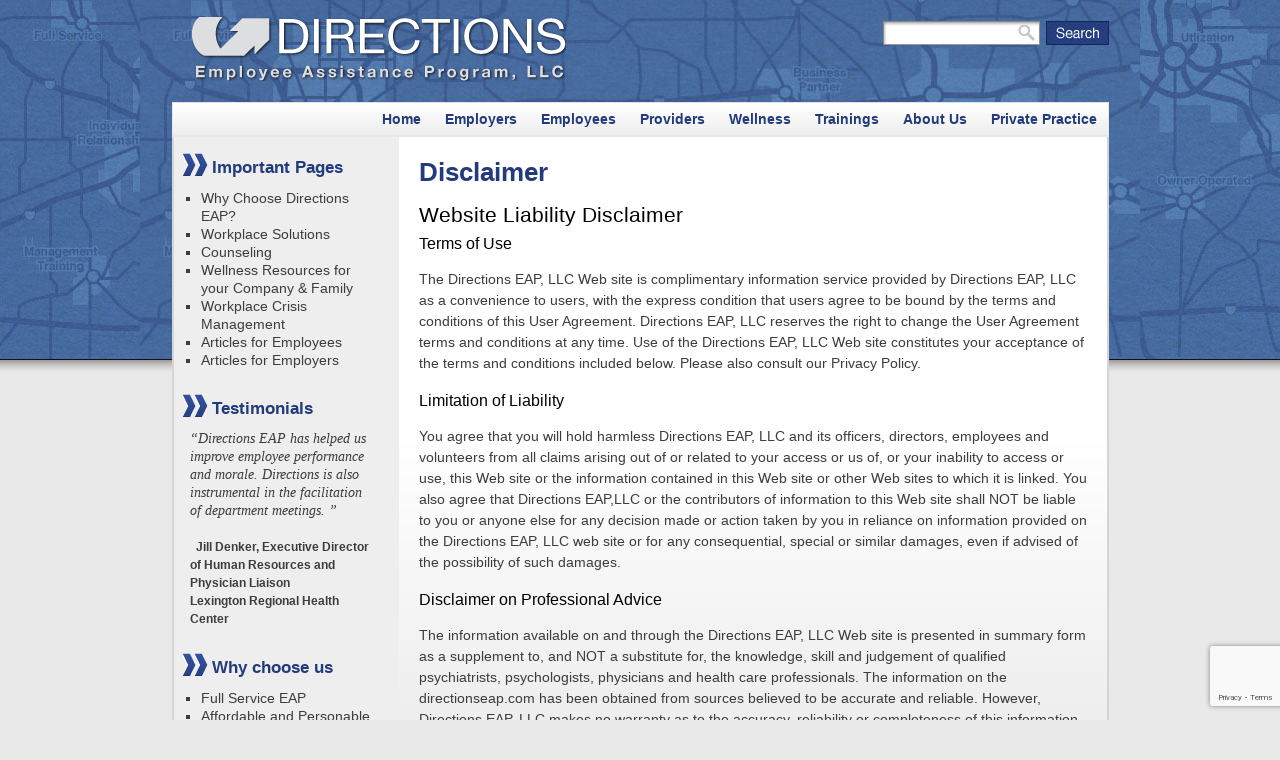

--- FILE ---
content_type: text/html; charset=UTF-8
request_url: https://directionseap.com/about-us/disclaimer/
body_size: 9420
content:
<!DOCTYPE html>
<html lang="en-US">
<head>
<meta charset="UTF-8" />
<title>Disclaimer - Directions EAPDirections EAP</title>
<link rel="profile" href="http://gmpg.org/xfn/11" />
<link rel="stylesheet" type="text/css" media="all" href="https://directionseap.com/wp-content/themes/directions/style.css" />
<link rel="pingback" href="https://directionseap.com/xmlrpc.php" />
<meta name='robots' content='index, follow, max-image-preview:large, max-snippet:-1, max-video-preview:-1' />
	<style>img:is([sizes="auto" i], [sizes^="auto," i]) { contain-intrinsic-size: 3000px 1500px }</style>
	
	<!-- This site is optimized with the Yoast SEO plugin v19.6.1 - https://yoast.com/wordpress/plugins/seo/ -->
	<link rel="canonical" href="https://directionseap.com/about-us/disclaimer/" />
	<meta property="og:locale" content="en_US" />
	<meta property="og:type" content="article" />
	<meta property="og:title" content="Disclaimer - Directions EAP" />
	<meta property="og:description" content="Website Liability Disclaimer Terms of Use The Directions EAP, LLC Web site is complimentary information service provided by Directions EAP, LLC as a convenience to users, with the express condition that users agree to be bound by the terms and &hellip; Continue reading &rarr;" />
	<meta property="og:url" content="https://directionseap.com/about-us/disclaimer/" />
	<meta property="og:site_name" content="Directions EAP" />
	<meta property="article:modified_time" content="2017-12-18T22:54:10+00:00" />
	<meta name="twitter:card" content="summary_large_image" />
	<meta name="twitter:label1" content="Est. reading time" />
	<meta name="twitter:data1" content="3 minutes" />
	<script type="application/ld+json" class="yoast-schema-graph">{"@context":"https://schema.org","@graph":[{"@type":"WebPage","@id":"https://directionseap.com/about-us/disclaimer/","url":"https://directionseap.com/about-us/disclaimer/","name":"Disclaimer - Directions EAP","isPartOf":{"@id":"https://directionseap.com/#website"},"datePublished":"2012-06-12T04:35:30+00:00","dateModified":"2017-12-18T22:54:10+00:00","breadcrumb":{"@id":"https://directionseap.com/about-us/disclaimer/#breadcrumb"},"inLanguage":"en-US","potentialAction":[{"@type":"ReadAction","target":["https://directionseap.com/about-us/disclaimer/"]}]},{"@type":"BreadcrumbList","@id":"https://directionseap.com/about-us/disclaimer/#breadcrumb","itemListElement":[{"@type":"ListItem","position":1,"name":"Home","item":"https://directionseap.com/"},{"@type":"ListItem","position":2,"name":"About Us","item":"https://directionseap.com/about-us/"},{"@type":"ListItem","position":3,"name":"Disclaimer"}]},{"@type":"WebSite","@id":"https://directionseap.com/#website","url":"https://directionseap.com/","name":"Directions EAP","description":"Directions EAP, Employee Assistance Programs for Lincoln NE","potentialAction":[{"@type":"SearchAction","target":{"@type":"EntryPoint","urlTemplate":"https://directionseap.com/?s={search_term_string}"},"query-input":"required name=search_term_string"}],"inLanguage":"en-US"}]}</script>
	<!-- / Yoast SEO plugin. -->


<link rel='dns-prefetch' href='//www.google.com' />
<link rel="alternate" type="application/rss+xml" title="Directions EAP &raquo; Feed" href="https://directionseap.com/feed/" />
<link rel="alternate" type="application/rss+xml" title="Directions EAP &raquo; Comments Feed" href="https://directionseap.com/comments/feed/" />
<script type="text/javascript">
/* <![CDATA[ */
window._wpemojiSettings = {"baseUrl":"https:\/\/s.w.org\/images\/core\/emoji\/16.0.1\/72x72\/","ext":".png","svgUrl":"https:\/\/s.w.org\/images\/core\/emoji\/16.0.1\/svg\/","svgExt":".svg","source":{"concatemoji":"https:\/\/directionseap.com\/wp-includes\/js\/wp-emoji-release.min.js?ver=6.8.3"}};
/*! This file is auto-generated */
!function(s,n){var o,i,e;function c(e){try{var t={supportTests:e,timestamp:(new Date).valueOf()};sessionStorage.setItem(o,JSON.stringify(t))}catch(e){}}function p(e,t,n){e.clearRect(0,0,e.canvas.width,e.canvas.height),e.fillText(t,0,0);var t=new Uint32Array(e.getImageData(0,0,e.canvas.width,e.canvas.height).data),a=(e.clearRect(0,0,e.canvas.width,e.canvas.height),e.fillText(n,0,0),new Uint32Array(e.getImageData(0,0,e.canvas.width,e.canvas.height).data));return t.every(function(e,t){return e===a[t]})}function u(e,t){e.clearRect(0,0,e.canvas.width,e.canvas.height),e.fillText(t,0,0);for(var n=e.getImageData(16,16,1,1),a=0;a<n.data.length;a++)if(0!==n.data[a])return!1;return!0}function f(e,t,n,a){switch(t){case"flag":return n(e,"\ud83c\udff3\ufe0f\u200d\u26a7\ufe0f","\ud83c\udff3\ufe0f\u200b\u26a7\ufe0f")?!1:!n(e,"\ud83c\udde8\ud83c\uddf6","\ud83c\udde8\u200b\ud83c\uddf6")&&!n(e,"\ud83c\udff4\udb40\udc67\udb40\udc62\udb40\udc65\udb40\udc6e\udb40\udc67\udb40\udc7f","\ud83c\udff4\u200b\udb40\udc67\u200b\udb40\udc62\u200b\udb40\udc65\u200b\udb40\udc6e\u200b\udb40\udc67\u200b\udb40\udc7f");case"emoji":return!a(e,"\ud83e\udedf")}return!1}function g(e,t,n,a){var r="undefined"!=typeof WorkerGlobalScope&&self instanceof WorkerGlobalScope?new OffscreenCanvas(300,150):s.createElement("canvas"),o=r.getContext("2d",{willReadFrequently:!0}),i=(o.textBaseline="top",o.font="600 32px Arial",{});return e.forEach(function(e){i[e]=t(o,e,n,a)}),i}function t(e){var t=s.createElement("script");t.src=e,t.defer=!0,s.head.appendChild(t)}"undefined"!=typeof Promise&&(o="wpEmojiSettingsSupports",i=["flag","emoji"],n.supports={everything:!0,everythingExceptFlag:!0},e=new Promise(function(e){s.addEventListener("DOMContentLoaded",e,{once:!0})}),new Promise(function(t){var n=function(){try{var e=JSON.parse(sessionStorage.getItem(o));if("object"==typeof e&&"number"==typeof e.timestamp&&(new Date).valueOf()<e.timestamp+604800&&"object"==typeof e.supportTests)return e.supportTests}catch(e){}return null}();if(!n){if("undefined"!=typeof Worker&&"undefined"!=typeof OffscreenCanvas&&"undefined"!=typeof URL&&URL.createObjectURL&&"undefined"!=typeof Blob)try{var e="postMessage("+g.toString()+"("+[JSON.stringify(i),f.toString(),p.toString(),u.toString()].join(",")+"));",a=new Blob([e],{type:"text/javascript"}),r=new Worker(URL.createObjectURL(a),{name:"wpTestEmojiSupports"});return void(r.onmessage=function(e){c(n=e.data),r.terminate(),t(n)})}catch(e){}c(n=g(i,f,p,u))}t(n)}).then(function(e){for(var t in e)n.supports[t]=e[t],n.supports.everything=n.supports.everything&&n.supports[t],"flag"!==t&&(n.supports.everythingExceptFlag=n.supports.everythingExceptFlag&&n.supports[t]);n.supports.everythingExceptFlag=n.supports.everythingExceptFlag&&!n.supports.flag,n.DOMReady=!1,n.readyCallback=function(){n.DOMReady=!0}}).then(function(){return e}).then(function(){var e;n.supports.everything||(n.readyCallback(),(e=n.source||{}).concatemoji?t(e.concatemoji):e.wpemoji&&e.twemoji&&(t(e.twemoji),t(e.wpemoji)))}))}((window,document),window._wpemojiSettings);
/* ]]> */
</script>
<link rel='stylesheet' id='sfstst_css-css' href='https://directionseap.com/wp-content/plugins/wp-testimonials/css/wp-testimonials-style.css?ver=6.8.3' type='text/css' media='all' />
<style id='wp-emoji-styles-inline-css' type='text/css'>

	img.wp-smiley, img.emoji {
		display: inline !important;
		border: none !important;
		box-shadow: none !important;
		height: 1em !important;
		width: 1em !important;
		margin: 0 0.07em !important;
		vertical-align: -0.1em !important;
		background: none !important;
		padding: 0 !important;
	}
</style>
<link rel='stylesheet' id='wp-block-library-css' href='https://directionseap.com/wp-includes/css/dist/block-library/style.min.css?ver=6.8.3' type='text/css' media='all' />
<style id='classic-theme-styles-inline-css' type='text/css'>
/*! This file is auto-generated */
.wp-block-button__link{color:#fff;background-color:#32373c;border-radius:9999px;box-shadow:none;text-decoration:none;padding:calc(.667em + 2px) calc(1.333em + 2px);font-size:1.125em}.wp-block-file__button{background:#32373c;color:#fff;text-decoration:none}
</style>
<style id='global-styles-inline-css' type='text/css'>
:root{--wp--preset--aspect-ratio--square: 1;--wp--preset--aspect-ratio--4-3: 4/3;--wp--preset--aspect-ratio--3-4: 3/4;--wp--preset--aspect-ratio--3-2: 3/2;--wp--preset--aspect-ratio--2-3: 2/3;--wp--preset--aspect-ratio--16-9: 16/9;--wp--preset--aspect-ratio--9-16: 9/16;--wp--preset--color--black: #000000;--wp--preset--color--cyan-bluish-gray: #abb8c3;--wp--preset--color--white: #ffffff;--wp--preset--color--pale-pink: #f78da7;--wp--preset--color--vivid-red: #cf2e2e;--wp--preset--color--luminous-vivid-orange: #ff6900;--wp--preset--color--luminous-vivid-amber: #fcb900;--wp--preset--color--light-green-cyan: #7bdcb5;--wp--preset--color--vivid-green-cyan: #00d084;--wp--preset--color--pale-cyan-blue: #8ed1fc;--wp--preset--color--vivid-cyan-blue: #0693e3;--wp--preset--color--vivid-purple: #9b51e0;--wp--preset--gradient--vivid-cyan-blue-to-vivid-purple: linear-gradient(135deg,rgba(6,147,227,1) 0%,rgb(155,81,224) 100%);--wp--preset--gradient--light-green-cyan-to-vivid-green-cyan: linear-gradient(135deg,rgb(122,220,180) 0%,rgb(0,208,130) 100%);--wp--preset--gradient--luminous-vivid-amber-to-luminous-vivid-orange: linear-gradient(135deg,rgba(252,185,0,1) 0%,rgba(255,105,0,1) 100%);--wp--preset--gradient--luminous-vivid-orange-to-vivid-red: linear-gradient(135deg,rgba(255,105,0,1) 0%,rgb(207,46,46) 100%);--wp--preset--gradient--very-light-gray-to-cyan-bluish-gray: linear-gradient(135deg,rgb(238,238,238) 0%,rgb(169,184,195) 100%);--wp--preset--gradient--cool-to-warm-spectrum: linear-gradient(135deg,rgb(74,234,220) 0%,rgb(151,120,209) 20%,rgb(207,42,186) 40%,rgb(238,44,130) 60%,rgb(251,105,98) 80%,rgb(254,248,76) 100%);--wp--preset--gradient--blush-light-purple: linear-gradient(135deg,rgb(255,206,236) 0%,rgb(152,150,240) 100%);--wp--preset--gradient--blush-bordeaux: linear-gradient(135deg,rgb(254,205,165) 0%,rgb(254,45,45) 50%,rgb(107,0,62) 100%);--wp--preset--gradient--luminous-dusk: linear-gradient(135deg,rgb(255,203,112) 0%,rgb(199,81,192) 50%,rgb(65,88,208) 100%);--wp--preset--gradient--pale-ocean: linear-gradient(135deg,rgb(255,245,203) 0%,rgb(182,227,212) 50%,rgb(51,167,181) 100%);--wp--preset--gradient--electric-grass: linear-gradient(135deg,rgb(202,248,128) 0%,rgb(113,206,126) 100%);--wp--preset--gradient--midnight: linear-gradient(135deg,rgb(2,3,129) 0%,rgb(40,116,252) 100%);--wp--preset--font-size--small: 13px;--wp--preset--font-size--medium: 20px;--wp--preset--font-size--large: 36px;--wp--preset--font-size--x-large: 42px;--wp--preset--spacing--20: 0.44rem;--wp--preset--spacing--30: 0.67rem;--wp--preset--spacing--40: 1rem;--wp--preset--spacing--50: 1.5rem;--wp--preset--spacing--60: 2.25rem;--wp--preset--spacing--70: 3.38rem;--wp--preset--spacing--80: 5.06rem;--wp--preset--shadow--natural: 6px 6px 9px rgba(0, 0, 0, 0.2);--wp--preset--shadow--deep: 12px 12px 50px rgba(0, 0, 0, 0.4);--wp--preset--shadow--sharp: 6px 6px 0px rgba(0, 0, 0, 0.2);--wp--preset--shadow--outlined: 6px 6px 0px -3px rgba(255, 255, 255, 1), 6px 6px rgba(0, 0, 0, 1);--wp--preset--shadow--crisp: 6px 6px 0px rgba(0, 0, 0, 1);}:where(.is-layout-flex){gap: 0.5em;}:where(.is-layout-grid){gap: 0.5em;}body .is-layout-flex{display: flex;}.is-layout-flex{flex-wrap: wrap;align-items: center;}.is-layout-flex > :is(*, div){margin: 0;}body .is-layout-grid{display: grid;}.is-layout-grid > :is(*, div){margin: 0;}:where(.wp-block-columns.is-layout-flex){gap: 2em;}:where(.wp-block-columns.is-layout-grid){gap: 2em;}:where(.wp-block-post-template.is-layout-flex){gap: 1.25em;}:where(.wp-block-post-template.is-layout-grid){gap: 1.25em;}.has-black-color{color: var(--wp--preset--color--black) !important;}.has-cyan-bluish-gray-color{color: var(--wp--preset--color--cyan-bluish-gray) !important;}.has-white-color{color: var(--wp--preset--color--white) !important;}.has-pale-pink-color{color: var(--wp--preset--color--pale-pink) !important;}.has-vivid-red-color{color: var(--wp--preset--color--vivid-red) !important;}.has-luminous-vivid-orange-color{color: var(--wp--preset--color--luminous-vivid-orange) !important;}.has-luminous-vivid-amber-color{color: var(--wp--preset--color--luminous-vivid-amber) !important;}.has-light-green-cyan-color{color: var(--wp--preset--color--light-green-cyan) !important;}.has-vivid-green-cyan-color{color: var(--wp--preset--color--vivid-green-cyan) !important;}.has-pale-cyan-blue-color{color: var(--wp--preset--color--pale-cyan-blue) !important;}.has-vivid-cyan-blue-color{color: var(--wp--preset--color--vivid-cyan-blue) !important;}.has-vivid-purple-color{color: var(--wp--preset--color--vivid-purple) !important;}.has-black-background-color{background-color: var(--wp--preset--color--black) !important;}.has-cyan-bluish-gray-background-color{background-color: var(--wp--preset--color--cyan-bluish-gray) !important;}.has-white-background-color{background-color: var(--wp--preset--color--white) !important;}.has-pale-pink-background-color{background-color: var(--wp--preset--color--pale-pink) !important;}.has-vivid-red-background-color{background-color: var(--wp--preset--color--vivid-red) !important;}.has-luminous-vivid-orange-background-color{background-color: var(--wp--preset--color--luminous-vivid-orange) !important;}.has-luminous-vivid-amber-background-color{background-color: var(--wp--preset--color--luminous-vivid-amber) !important;}.has-light-green-cyan-background-color{background-color: var(--wp--preset--color--light-green-cyan) !important;}.has-vivid-green-cyan-background-color{background-color: var(--wp--preset--color--vivid-green-cyan) !important;}.has-pale-cyan-blue-background-color{background-color: var(--wp--preset--color--pale-cyan-blue) !important;}.has-vivid-cyan-blue-background-color{background-color: var(--wp--preset--color--vivid-cyan-blue) !important;}.has-vivid-purple-background-color{background-color: var(--wp--preset--color--vivid-purple) !important;}.has-black-border-color{border-color: var(--wp--preset--color--black) !important;}.has-cyan-bluish-gray-border-color{border-color: var(--wp--preset--color--cyan-bluish-gray) !important;}.has-white-border-color{border-color: var(--wp--preset--color--white) !important;}.has-pale-pink-border-color{border-color: var(--wp--preset--color--pale-pink) !important;}.has-vivid-red-border-color{border-color: var(--wp--preset--color--vivid-red) !important;}.has-luminous-vivid-orange-border-color{border-color: var(--wp--preset--color--luminous-vivid-orange) !important;}.has-luminous-vivid-amber-border-color{border-color: var(--wp--preset--color--luminous-vivid-amber) !important;}.has-light-green-cyan-border-color{border-color: var(--wp--preset--color--light-green-cyan) !important;}.has-vivid-green-cyan-border-color{border-color: var(--wp--preset--color--vivid-green-cyan) !important;}.has-pale-cyan-blue-border-color{border-color: var(--wp--preset--color--pale-cyan-blue) !important;}.has-vivid-cyan-blue-border-color{border-color: var(--wp--preset--color--vivid-cyan-blue) !important;}.has-vivid-purple-border-color{border-color: var(--wp--preset--color--vivid-purple) !important;}.has-vivid-cyan-blue-to-vivid-purple-gradient-background{background: var(--wp--preset--gradient--vivid-cyan-blue-to-vivid-purple) !important;}.has-light-green-cyan-to-vivid-green-cyan-gradient-background{background: var(--wp--preset--gradient--light-green-cyan-to-vivid-green-cyan) !important;}.has-luminous-vivid-amber-to-luminous-vivid-orange-gradient-background{background: var(--wp--preset--gradient--luminous-vivid-amber-to-luminous-vivid-orange) !important;}.has-luminous-vivid-orange-to-vivid-red-gradient-background{background: var(--wp--preset--gradient--luminous-vivid-orange-to-vivid-red) !important;}.has-very-light-gray-to-cyan-bluish-gray-gradient-background{background: var(--wp--preset--gradient--very-light-gray-to-cyan-bluish-gray) !important;}.has-cool-to-warm-spectrum-gradient-background{background: var(--wp--preset--gradient--cool-to-warm-spectrum) !important;}.has-blush-light-purple-gradient-background{background: var(--wp--preset--gradient--blush-light-purple) !important;}.has-blush-bordeaux-gradient-background{background: var(--wp--preset--gradient--blush-bordeaux) !important;}.has-luminous-dusk-gradient-background{background: var(--wp--preset--gradient--luminous-dusk) !important;}.has-pale-ocean-gradient-background{background: var(--wp--preset--gradient--pale-ocean) !important;}.has-electric-grass-gradient-background{background: var(--wp--preset--gradient--electric-grass) !important;}.has-midnight-gradient-background{background: var(--wp--preset--gradient--midnight) !important;}.has-small-font-size{font-size: var(--wp--preset--font-size--small) !important;}.has-medium-font-size{font-size: var(--wp--preset--font-size--medium) !important;}.has-large-font-size{font-size: var(--wp--preset--font-size--large) !important;}.has-x-large-font-size{font-size: var(--wp--preset--font-size--x-large) !important;}
:where(.wp-block-post-template.is-layout-flex){gap: 1.25em;}:where(.wp-block-post-template.is-layout-grid){gap: 1.25em;}
:where(.wp-block-columns.is-layout-flex){gap: 2em;}:where(.wp-block-columns.is-layout-grid){gap: 2em;}
:root :where(.wp-block-pullquote){font-size: 1.5em;line-height: 1.6;}
</style>
<link rel='stylesheet' id='contact-form-7-css' href='https://directionseap.com/wp-content/plugins/contact-form-7/includes/css/styles.css?ver=5.6.3' type='text/css' media='all' />
<link rel='stylesheet' id='wp-components-css' href='https://directionseap.com/wp-includes/css/dist/components/style.min.css?ver=6.8.3' type='text/css' media='all' />
<link rel='stylesheet' id='godaddy-styles-css' href='https://directionseap.com/wp-content/plugins/coblocks/includes/Dependencies/GoDaddy/Styles/build/latest.css?ver=0.4.2' type='text/css' media='all' />
<link rel='stylesheet' id='mediaelementjs-styles-css' href='https://directionseap.com/wp-content/plugins/media-element-html5-video-and-audio-player/mediaelement/v4/mediaelementplayer.min.css?ver=6.8.3' type='text/css' media='all' />
<link rel='stylesheet' id='mediaelementjs-styles-legacy-css' href='https://directionseap.com/wp-content/plugins/media-element-html5-video-and-audio-player/mediaelement/v4/mediaelementplayer-legacy.min.css?ver=6.8.3' type='text/css' media='all' />
<script type="text/javascript" src="https://directionseap.com/wp-content/plugins/media-element-html5-video-and-audio-player/mediaelement/v4/mediaelement-and-player.min.js?ver=4.2.8" id="mediaelementjs-scripts-js"></script>
<link rel="https://api.w.org/" href="https://directionseap.com/wp-json/" /><link rel="alternate" title="JSON" type="application/json" href="https://directionseap.com/wp-json/wp/v2/pages/835" /><link rel="EditURI" type="application/rsd+xml" title="RSD" href="https://directionseap.com/xmlrpc.php?rsd" />
<link rel='shortlink' href='https://directionseap.com/?p=835' />
<link rel="alternate" title="oEmbed (JSON)" type="application/json+oembed" href="https://directionseap.com/wp-json/oembed/1.0/embed?url=https%3A%2F%2Fdirectionseap.com%2Fabout-us%2Fdisclaimer%2F" />
<link rel="alternate" title="oEmbed (XML)" type="text/xml+oembed" href="https://directionseap.com/wp-json/oembed/1.0/embed?url=https%3A%2F%2Fdirectionseap.com%2Fabout-us%2Fdisclaimer%2F&#038;format=xml" />
<link rel="stylesheet" type="text/css" href="https://directionseap.com/wp-content/themes/directions/content-slider.css">
<script type="text/javascript" src="https://directionseap.com/wp-content/themes/directions/jquery.min.js"></script>
<script type="text/javascript" src="https://directionseap.com/wp-content/themes/directions/jquery-ui.min.js"></script>
	
	<!-- Content Slider Scripts -->
	<script type="text/javascript">
		$(document).ready(function(){
			$("#featured ul").tabs({fx:{opacity: "toggle"}}).tabs("rotate", 5000, true);
			var content_height = document.getElementById("content").clientHeight;
			 // alert(content_height);
			var primary_height = document.getElementById("primary").clientHeight;
			 //alert(primary_height);
			//var secondary_height = document.getElementById("secondary").clientHeight;
			 //alert(secondary_height);
			if(content_height >=primary_height) {
			  document.getElementById('primary').style.height = content_height+'px';
			  document.getElementById('secondary').style.height = content_height+'px';
			}
		});
	</script>
</head>

<body>
<div class="div_1300px">
<div id="wrapper" class="hfeed">
	<div id="header">
		<div id="masthead">
			<div class="header_top">
        <div class="logo"><a  href="https://directionseap.com" ><img src="https://directionseap.com/wp-content/themes/directions/images/logo.png" alt=""></a></div>
        <div class="search_form">
          <form action="https://directionseap.com" name="search_form" method="get">
            <input type="text" id="s" name="s"  />
            <input type="image" src="https://directionseap.com/wp-content/themes/directions/images/search.jpg"  />
          </form>
         </div>
      </div>

			<div id="access" role="navigation">
			 		
								<div class="menu-header"><ul id="menu-header-menu" class="menu"><li id="menu-item-1004" class="menu-item menu-item-type-custom menu-item-object-custom menu-item-home menu-item-1004"><a href="https://directionseap.com/">Home</a></li>
<li id="menu-item-1215" class="menu-item menu-item-type-post_type menu-item-object-page menu-item-has-children menu-item-1215"><a href="https://directionseap.com/employers/">Employers</a>
<ul class="sub-menu">
	<li id="menu-item-1217" class="menu-item menu-item-type-post_type menu-item-object-page menu-item-1217"><a href="https://directionseap.com/employers/benefits-of-employee-assistance-programs/">Benefits of Employee Assistance Programs</a></li>
	<li id="menu-item-1220" class="menu-item menu-item-type-post_type menu-item-object-page menu-item-1220"><a href="https://directionseap.com/employers/why-have-an-eap/">Why have an EAP?</a></li>
	<li id="menu-item-1221" class="menu-item menu-item-type-post_type menu-item-object-page menu-item-1221"><a href="https://directionseap.com/employers/why-choose-directions-eap-2/">Why Choose Directions EAP?</a></li>
	<li id="menu-item-1218" class="menu-item menu-item-type-post_type menu-item-object-page menu-item-1218"><a href="https://directionseap.com/employers/management-consultations-2/">Management Consultations</a></li>
	<li id="menu-item-1219" class="menu-item menu-item-type-post_type menu-item-object-page menu-item-1219"><a href="https://directionseap.com/employers/supervisory-referrals/">Supervisory Referrals</a></li>
	<li id="menu-item-1216" class="menu-item menu-item-type-post_type menu-item-object-page menu-item-1216"><a href="https://directionseap.com/employers/alcohol-drug-issues/">Alcohol &#038; Drug Issues</a></li>
	<li id="menu-item-1222" class="menu-item menu-item-type-post_type menu-item-object-page menu-item-has-children menu-item-1222"><a href="https://directionseap.com/employers/workplace-solutions/">Workplace Solutions</a>
	<ul class="sub-menu">
		<li id="menu-item-1211" class="menu-item menu-item-type-custom menu-item-object-custom menu-item-1211"><a href="https://directionseap.com/employers/workplace-solutions/">Conflict Resolution</a></li>
		<li id="menu-item-1207" class="menu-item menu-item-type-custom menu-item-object-custom menu-item-1207"><a href="https://directionseap.com/employers/workplace-solutions/">Team Building</a></li>
		<li id="menu-item-1208" class="menu-item menu-item-type-custom menu-item-object-custom menu-item-1208"><a href="https://directionseap.com/employers/workplace-solutions/">Leadership Development</a></li>
		<li id="menu-item-1209" class="menu-item menu-item-type-custom menu-item-object-custom menu-item-1209"><a href="https://directionseap.com/employers/workplace-solutions/">Crisis Management</a></li>
		<li id="menu-item-1210" class="menu-item menu-item-type-custom menu-item-object-custom menu-item-1210"><a href="https://directionseap.com/employers/workplace-solutions/">Seminar Trainings</a></li>
	</ul>
</li>
	<li id="menu-item-1262" class="menu-item menu-item-type-post_type menu-item-object-page menu-item-1262"><a href="https://directionseap.com/employers/articles-for-employers/">Articles for Employers</a></li>
</ul>
</li>
<li id="menu-item-1224" class="menu-item menu-item-type-post_type menu-item-object-page menu-item-has-children menu-item-1224"><a href="https://directionseap.com/employees/">Employees</a>
<ul class="sub-menu">
	<li id="menu-item-1229" class="menu-item menu-item-type-post_type menu-item-object-page menu-item-1229"><a href="https://directionseap.com/employees/what-is-an-eap/">What is an EAP?</a></li>
	<li id="menu-item-1226" class="menu-item menu-item-type-post_type menu-item-object-page menu-item-1226"><a href="https://directionseap.com/employees/counseling/">Counseling</a></li>
	<li id="menu-item-1227" class="menu-item menu-item-type-post_type menu-item-object-page menu-item-1227"><a href="https://directionseap.com/employees/legal-consultation/">Legal Services</a></li>
	<li id="menu-item-1228" class="menu-item menu-item-type-post_type menu-item-object-page menu-item-1228"><a href="https://directionseap.com/employees/online-orientation/">Online EAP Orientation</a></li>
	<li id="menu-item-1225" class="menu-item menu-item-type-post_type menu-item-object-page menu-item-1225"><a href="https://directionseap.com/employees/alcohol-and-drug-evaluations-and-counseling/">Alcohol and Drug Evaluations and Counseling</a></li>
	<li id="menu-item-1263" class="menu-item menu-item-type-post_type menu-item-object-page menu-item-1263"><a href="https://directionseap.com/employees/articles-for-employees/">Articles for Employees</a></li>
	<li id="menu-item-1264" class="menu-item menu-item-type-post_type menu-item-object-page menu-item-1264"><a href="https://directionseap.com/providers/billing-instructions/client-satisfaction-survey/">Client Satisfaction Survey</a></li>
</ul>
</li>
<li id="menu-item-1232" class="menu-item menu-item-type-post_type menu-item-object-page menu-item-has-children menu-item-1232"><a href="https://directionseap.com/providers/">Providers</a>
<ul class="sub-menu">
	<li id="menu-item-1231" class="menu-item menu-item-type-post_type menu-item-object-page menu-item-1231"><a href="https://directionseap.com/employees/online-orientation/">Online EAP Orientation</a></li>
	<li id="menu-item-1236" class="menu-item menu-item-type-post_type menu-item-object-page menu-item-1236"><a href="https://directionseap.com/providers/provider-advantages/">Provider Advantages</a></li>
	<li id="menu-item-1237" class="menu-item menu-item-type-post_type menu-item-object-page menu-item-1237"><a href="https://directionseap.com/providers/how-to-become-a-provider/">Provider Application Process</a></li>
	<li id="menu-item-1235" class="menu-item menu-item-type-post_type menu-item-object-page menu-item-1235"><a href="https://directionseap.com/providers/handling-supervisory-referrals/">Handling Supervisory Referrals</a></li>
	<li id="menu-item-1233" class="menu-item menu-item-type-post_type menu-item-object-page menu-item-1233"><a href="https://directionseap.com/providers/billing-instructions/">Billing Process &#038; Client Forms</a></li>
</ul>
</li>
<li id="menu-item-1238" class="menu-item menu-item-type-post_type menu-item-object-page menu-item-has-children menu-item-1238"><a href="https://directionseap.com/wellness/">Wellness</a>
<ul class="sub-menu">
	<li id="menu-item-1241" class="menu-item menu-item-type-post_type menu-item-object-page menu-item-1241"><a href="https://directionseap.com/wellness/the-link-to-eap/">The Link to EAP</a></li>
	<li id="menu-item-1240" class="menu-item menu-item-type-post_type menu-item-object-page menu-item-1240"><a href="https://directionseap.com/wellness/starting-a-wellness-initiative/">Starting a Wellness Initiative</a></li>
	<li id="menu-item-1239" class="menu-item menu-item-type-post_type menu-item-object-page menu-item-1239"><a href="https://directionseap.com/wellness/resources-to-lead-your-way/">Resources to Lead Your Way</a></li>
	<li id="menu-item-1245" class="menu-item menu-item-type-post_type menu-item-object-page menu-item-1245"><a href="https://directionseap.com/wellness/coaching-behavioral-change/">Coaching Behavioral Change</a></li>
	<li id="menu-item-1242" class="menu-item menu-item-type-post_type menu-item-object-page menu-item-1242"><a href="https://directionseap.com/wellness/wellness-resources-for-your-company-family/">Wellness Resources for your Company &#038; Family</a></li>
	<li id="menu-item-1243" class="menu-item menu-item-type-post_type menu-item-object-page menu-item-1243"><a href="https://directionseap.com/wellness/assessments/">Assessments</a></li>
</ul>
</li>
<li id="menu-item-1246" class="menu-item menu-item-type-post_type menu-item-object-page menu-item-has-children menu-item-1246"><a href="https://directionseap.com/trainings/">Trainings</a>
<ul class="sub-menu">
	<li id="menu-item-1247" class="menu-item menu-item-type-post_type menu-item-object-page menu-item-1247"><a href="https://directionseap.com/trainings/eap-client-traingings/">EAP Client Trainings</a></li>
	<li id="menu-item-1261" class="menu-item menu-item-type-post_type menu-item-object-page menu-item-1261"><a href="https://directionseap.com/additional-services/customized-packages/">Customized Training</a></li>
	<li id="menu-item-1249" class="menu-item menu-item-type-post_type menu-item-object-page menu-item-1249"><a href="https://directionseap.com/trainings/training/">Supervisor Training</a></li>
	<li id="menu-item-1252" class="menu-item menu-item-type-post_type menu-item-object-page menu-item-1252"><a href="https://directionseap.com/additional-services/cisms/">Workplace Crisis Management</a></li>
</ul>
</li>
<li id="menu-item-1255" class="menu-item menu-item-type-post_type menu-item-object-page current-page-ancestor menu-item-has-children menu-item-1255"><a href="https://directionseap.com/about-us/">About Us</a>
<ul class="sub-menu">
	<li id="menu-item-1257" class="menu-item menu-item-type-post_type menu-item-object-page menu-item-1257"><a href="https://directionseap.com/about-us/our-history/">Our History</a></li>
	<li id="menu-item-1258" class="menu-item menu-item-type-post_type menu-item-object-page menu-item-1258"><a href="https://directionseap.com/about-us/our-team/">Our Team</a></li>
	<li id="menu-item-1259" class="menu-item menu-item-type-post_type menu-item-object-page menu-item-1259"><a href="https://directionseap.com/about-us/testimonials/">Testimonials</a></li>
	<li id="menu-item-1256" class="menu-item menu-item-type-post_type menu-item-object-page menu-item-1256"><a href="https://directionseap.com/about-us/sample-page-2/">Contact Us</a></li>
</ul>
</li>
<li id="menu-item-1254" class="menu-item menu-item-type-post_type menu-item-object-page menu-item-1254"><a href="https://directionseap.com/additional-services/private-practice/">Private Practice</a></li>
</ul></div>			</div><!-- #access -->
		</div><!-- #masthead -->
	</div><!-- #header -->

	<div id="main">

		<div id="container">
			<div id="content" role="main">

			

				<div id="post-835" class="post-835 page type-page status-publish hentry">
											<h1 class="entry-title">Disclaimer</h1>
					
					<div class="entry-content">
						<h2>Website Liability Disclaimer</h2>
<h3>Terms of Use</h3>
<p>The Directions EAP, LLC Web site is complimentary information service provided by Directions EAP, LLC as a convenience to users, with the express condition that users agree to be bound by the terms and conditions of this User Agreement. Directions EAP, LLC reserves the right to change the User Agreement terms and conditions at any time. Use of the Directions EAP, LLC Web site constitutes your acceptance of the terms and conditions included below. Please also consult our Privacy Policy.</p>
<h3>Limitation of Liability</h3>
<p>You agree that you will hold harmless Directions EAP, LLC and its officers, directors, employees and volunteers from all claims arising out of or related to your access or us of, or your inability to access or use, this Web site or the information contained in this Web site or other Web sites to which it is linked. You also agree that Directions EAP,LLC or the contributors of information to this Web site shall NOT be liable to you or anyone else for any decision made or action taken by you in reliance on information provided on the Directions EAP, LLC web site or for any consequential, special or similar damages, even if advised of the possibility of such damages.</p>
<h3>Disclaimer on Professional Advice</h3>
<p>The information available on and through the Directions EAP, LLC Web site is presented in summary form as a supplement to, and NOT a substitute for, the knowledge, skill and judgement of qualified psychiatrists, psychologists, physicians and health care professionals. The information on the directionseap.com has been obtained from sources believed to be accurate and reliable. However, Directions EAP, LLC makes no warranty as to the accuracy, reliability or completeness of this information. Should you have any health, medical or disability questions or concerns, please consult a physician or other health care professional. Information accessed on or through directionseap.com is neither complete nor exhaustive and does not cover all disabilities, diseases, illnesses and physical conditions or their management or treatment.</p>
<p>Information accessed on and though directionseap.com is provided “AS IS” and without warranty, express or implied, including, but not limited to, any implied warranty of merchantability or of fitness for a particular purpose. The information provided on the Directions EAP, LLC Web site is provided for general information only.</p>
<h3>Disclaimer of Warranty</h3>
<p>Directions EAP, LLC makes no warranties of any kind concerning this Web site, including but not limited to any warranty of accuracy, completeness, currency, reliability, merchantability or fitness for a particular purpose, or any warranty that these pages, or the server that makes them available, are free of viruses or other harmful elements, and such warranties are expressly disclaimed.</p>
<h3>Endorsements</h3>
<p>You understand that the opinions and recommendations included in this Web site are not necessarily those of Directions EAP, LLC or indorsed by Directions EAP, LLC. Directions EAP, LLC may provide links to other Web sites, which are not under the control of Directions EAP, LLC. These links are included as convenience to you and are not intended as an endorsement by Directions EAP, LLC of the organization or individual operating the Web site.</p>
<p>Directions EAP, LLC * 3930 South Street, Ste. 101 * Lincoln, NE 68506</p>
<p>(402) 434-2900 * 1-800-563-8201</p>
																	</div><!-- .entry-content -->
				</div><!-- #post-## -->

				

			</div><!-- #content -->

		<div id="primary" class="widget-area" role="complementary">
			<ul class="xoxo">
				<li id="nav_menu-3" class="widget-container widget_nav_menu"><h3 class="widget-title">Important Pages</h3><div class="menu-sidebar-important-pages-container"><ul id="menu-sidebar-important-pages" class="menu"><li id="menu-item-1265" class="menu-item menu-item-type-post_type menu-item-object-page menu-item-1265"><a href="https://directionseap.com/employers/why-choose-directions-eap-2/">Why Choose Directions EAP?</a></li>
<li id="menu-item-1266" class="menu-item menu-item-type-post_type menu-item-object-page menu-item-1266"><a href="https://directionseap.com/employers/workplace-solutions/">Workplace Solutions</a></li>
<li id="menu-item-1267" class="menu-item menu-item-type-post_type menu-item-object-page menu-item-1267"><a href="https://directionseap.com/employees/counseling/">Counseling</a></li>
<li id="menu-item-1268" class="menu-item menu-item-type-post_type menu-item-object-page menu-item-1268"><a href="https://directionseap.com/wellness/wellness-resources-for-your-company-family/">Wellness Resources for your Company &#038; Family</a></li>
<li id="menu-item-1269" class="menu-item menu-item-type-post_type menu-item-object-page menu-item-1269"><a href="https://directionseap.com/additional-services/cisms/">Workplace Crisis Management</a></li>
<li id="menu-item-1270" class="menu-item menu-item-type-post_type menu-item-object-page menu-item-1270"><a href="https://directionseap.com/employees/articles-for-employees/">Articles for Employees</a></li>
<li id="menu-item-1271" class="menu-item menu-item-type-post_type menu-item-object-page menu-item-1271"><a href="https://directionseap.com/employers/articles-for-employers/">Articles for Employers</a></li>
</ul></div></li><li id="testimonials-3" class="widget-container widget_testimonials"><h3 class="widget-title">Testimonials</h3><div id="sfstest-sidebar"><blockquote><p>“Directions EAP has helped us improve employee performance and morale. Directions is also instrumental in the facilitation of department meetings. ” </p><p><cite>Jill Denker, Executive Director of Human Resources and Physician Liaison<br/><a href="http://" class="cite-link">Lexington Regional Health Center</a></cite></p></blockquote></div></li><li id="text-6" class="widget-container widget_text"><h3 class="widget-title">Why choose us</h3>			<div class="textwidget"><ul>
<li>Full Service  EAP</li>
<li>Affordable and Personable</li>
<li>Exceptional Customer Service</li>
<li>Owner/Operated</li>
</ul>
<a href="https://directionseap.com/employers/why-choose-directions-eap-2/">Read More...</a></div>
		</li>			</ul>
		</div><!-- #secondary .widget-area -->


            
		</div><!-- #container -->


</div><!-- #main -->
</div><!-- #wrapper -->
<div class="cleer"></div>
</div>
	<div id="footer" role="contentinfo">
		<div id="colophon">



<div id="footer_middle">
      <div class="copy_right">&copy;2026 Directions Employee Assistance Program, LLC - Site Design by <a href="http://www.powerbandgraphics.com">PowerBand Graphics.</a></div>
      <div class="footer_menu">
        <!--<ul>
          <li class="first_li_footer"><a href="http://directions.powerbandhosting.com/">home</a></li>
          <li><a href="http://directions.powerbandhosting.com/sample-page-2/">contact us</a></li>
          <li><a href="http://directions.powerbandhosting.com/blog/">blog</a></li>
          <li><a href="http://directions.powerbandhosting.com/employees/worklife-login/">login</a></li>
          
        </ul>-->
        <div class="menu-footer-menu-container"><ul id="menu-footer-menu" class="menu"><li id="menu-item-1213" class="menu-item menu-item-type-post_type menu-item-object-page menu-item-home menu-item-1213"><a href="https://directionseap.com/">Home</a></li>
<li id="menu-item-1214" class="menu-item menu-item-type-post_type menu-item-object-page menu-item-1214"><a href="https://directionseap.com/about-us/sample-page-2/">Contact Us</a></li>
<li id="menu-item-1260" class="menu-item menu-item-type-post_type menu-item-object-page current-menu-item page_item page-item-835 current_page_item menu-item-1260"><a href="https://directionseap.com/about-us/disclaimer/" aria-current="page">Disclaimer</a></li>
<li id="menu-item-1746" class="menu-item menu-item-type-custom menu-item-object-custom menu-item-1746"><a href="https://directionseap.com/wp-admin/">Login</a></li>
</ul></div>      </div>
    </div>
   <div class="cleer"></div> 
			
		</div><!-- #colophon -->
	</div><!-- #footer -->



<script type="speculationrules">
{"prefetch":[{"source":"document","where":{"and":[{"href_matches":"\/*"},{"not":{"href_matches":["\/wp-*.php","\/wp-admin\/*","\/wp-content\/uploads\/*","\/wp-content\/*","\/wp-content\/plugins\/*","\/wp-content\/themes\/directions\/*","\/*\\?(.+)"]}},{"not":{"selector_matches":"a[rel~=\"nofollow\"]"}},{"not":{"selector_matches":".no-prefetch, .no-prefetch a"}}]},"eagerness":"conservative"}]}
</script>
<script type="text/javascript" src="https://directionseap.com/wp-includes/js/comment-reply.min.js?ver=6.8.3" id="comment-reply-js" async="async" data-wp-strategy="async"></script>
<script type="text/javascript" src="https://directionseap.com/wp-content/plugins/coblocks/dist/js/coblocks-animation.js?ver=2.24.2" id="coblocks-animation-js"></script>
<script type="text/javascript" src="https://directionseap.com/wp-content/plugins/contact-form-7/includes/swv/js/index.js?ver=5.6.3" id="swv-js"></script>
<script type="text/javascript" id="contact-form-7-js-extra">
/* <![CDATA[ */
var wpcf7 = {"api":{"root":"https:\/\/directionseap.com\/wp-json\/","namespace":"contact-form-7\/v1"},"cached":"1"};
/* ]]> */
</script>
<script type="text/javascript" src="https://directionseap.com/wp-content/plugins/contact-form-7/includes/js/index.js?ver=5.6.3" id="contact-form-7-js"></script>
<script type="text/javascript" src="https://directionseap.com/wp-content/plugins/page-links-to/dist/new-tab.js?ver=3.3.6" id="page-links-to-js"></script>
<script type="text/javascript" src="https://www.google.com/recaptcha/api.js?render=6Lf2g8oZAAAAAM9cwjKpONvO244xAtrPjIHbi2u6&amp;ver=3.0" id="google-recaptcha-js"></script>
<script type="text/javascript" src="https://directionseap.com/wp-includes/js/dist/vendor/wp-polyfill.min.js?ver=3.15.0" id="wp-polyfill-js"></script>
<script type="text/javascript" id="wpcf7-recaptcha-js-extra">
/* <![CDATA[ */
var wpcf7_recaptcha = {"sitekey":"6Lf2g8oZAAAAAM9cwjKpONvO244xAtrPjIHbi2u6","actions":{"homepage":"homepage","contactform":"contactform"}};
/* ]]> */
</script>
<script type="text/javascript" src="https://directionseap.com/wp-content/plugins/contact-form-7/modules/recaptcha/index.js?ver=5.6.3" id="wpcf7-recaptcha-js"></script>
</body>
</html>


--- FILE ---
content_type: text/html; charset=utf-8
request_url: https://www.google.com/recaptcha/api2/anchor?ar=1&k=6Lf2g8oZAAAAAM9cwjKpONvO244xAtrPjIHbi2u6&co=aHR0cHM6Ly9kaXJlY3Rpb25zZWFwLmNvbTo0NDM.&hl=en&v=PoyoqOPhxBO7pBk68S4YbpHZ&size=invisible&anchor-ms=20000&execute-ms=30000&cb=efwida1iyc5
body_size: 48771
content:
<!DOCTYPE HTML><html dir="ltr" lang="en"><head><meta http-equiv="Content-Type" content="text/html; charset=UTF-8">
<meta http-equiv="X-UA-Compatible" content="IE=edge">
<title>reCAPTCHA</title>
<style type="text/css">
/* cyrillic-ext */
@font-face {
  font-family: 'Roboto';
  font-style: normal;
  font-weight: 400;
  font-stretch: 100%;
  src: url(//fonts.gstatic.com/s/roboto/v48/KFO7CnqEu92Fr1ME7kSn66aGLdTylUAMa3GUBHMdazTgWw.woff2) format('woff2');
  unicode-range: U+0460-052F, U+1C80-1C8A, U+20B4, U+2DE0-2DFF, U+A640-A69F, U+FE2E-FE2F;
}
/* cyrillic */
@font-face {
  font-family: 'Roboto';
  font-style: normal;
  font-weight: 400;
  font-stretch: 100%;
  src: url(//fonts.gstatic.com/s/roboto/v48/KFO7CnqEu92Fr1ME7kSn66aGLdTylUAMa3iUBHMdazTgWw.woff2) format('woff2');
  unicode-range: U+0301, U+0400-045F, U+0490-0491, U+04B0-04B1, U+2116;
}
/* greek-ext */
@font-face {
  font-family: 'Roboto';
  font-style: normal;
  font-weight: 400;
  font-stretch: 100%;
  src: url(//fonts.gstatic.com/s/roboto/v48/KFO7CnqEu92Fr1ME7kSn66aGLdTylUAMa3CUBHMdazTgWw.woff2) format('woff2');
  unicode-range: U+1F00-1FFF;
}
/* greek */
@font-face {
  font-family: 'Roboto';
  font-style: normal;
  font-weight: 400;
  font-stretch: 100%;
  src: url(//fonts.gstatic.com/s/roboto/v48/KFO7CnqEu92Fr1ME7kSn66aGLdTylUAMa3-UBHMdazTgWw.woff2) format('woff2');
  unicode-range: U+0370-0377, U+037A-037F, U+0384-038A, U+038C, U+038E-03A1, U+03A3-03FF;
}
/* math */
@font-face {
  font-family: 'Roboto';
  font-style: normal;
  font-weight: 400;
  font-stretch: 100%;
  src: url(//fonts.gstatic.com/s/roboto/v48/KFO7CnqEu92Fr1ME7kSn66aGLdTylUAMawCUBHMdazTgWw.woff2) format('woff2');
  unicode-range: U+0302-0303, U+0305, U+0307-0308, U+0310, U+0312, U+0315, U+031A, U+0326-0327, U+032C, U+032F-0330, U+0332-0333, U+0338, U+033A, U+0346, U+034D, U+0391-03A1, U+03A3-03A9, U+03B1-03C9, U+03D1, U+03D5-03D6, U+03F0-03F1, U+03F4-03F5, U+2016-2017, U+2034-2038, U+203C, U+2040, U+2043, U+2047, U+2050, U+2057, U+205F, U+2070-2071, U+2074-208E, U+2090-209C, U+20D0-20DC, U+20E1, U+20E5-20EF, U+2100-2112, U+2114-2115, U+2117-2121, U+2123-214F, U+2190, U+2192, U+2194-21AE, U+21B0-21E5, U+21F1-21F2, U+21F4-2211, U+2213-2214, U+2216-22FF, U+2308-230B, U+2310, U+2319, U+231C-2321, U+2336-237A, U+237C, U+2395, U+239B-23B7, U+23D0, U+23DC-23E1, U+2474-2475, U+25AF, U+25B3, U+25B7, U+25BD, U+25C1, U+25CA, U+25CC, U+25FB, U+266D-266F, U+27C0-27FF, U+2900-2AFF, U+2B0E-2B11, U+2B30-2B4C, U+2BFE, U+3030, U+FF5B, U+FF5D, U+1D400-1D7FF, U+1EE00-1EEFF;
}
/* symbols */
@font-face {
  font-family: 'Roboto';
  font-style: normal;
  font-weight: 400;
  font-stretch: 100%;
  src: url(//fonts.gstatic.com/s/roboto/v48/KFO7CnqEu92Fr1ME7kSn66aGLdTylUAMaxKUBHMdazTgWw.woff2) format('woff2');
  unicode-range: U+0001-000C, U+000E-001F, U+007F-009F, U+20DD-20E0, U+20E2-20E4, U+2150-218F, U+2190, U+2192, U+2194-2199, U+21AF, U+21E6-21F0, U+21F3, U+2218-2219, U+2299, U+22C4-22C6, U+2300-243F, U+2440-244A, U+2460-24FF, U+25A0-27BF, U+2800-28FF, U+2921-2922, U+2981, U+29BF, U+29EB, U+2B00-2BFF, U+4DC0-4DFF, U+FFF9-FFFB, U+10140-1018E, U+10190-1019C, U+101A0, U+101D0-101FD, U+102E0-102FB, U+10E60-10E7E, U+1D2C0-1D2D3, U+1D2E0-1D37F, U+1F000-1F0FF, U+1F100-1F1AD, U+1F1E6-1F1FF, U+1F30D-1F30F, U+1F315, U+1F31C, U+1F31E, U+1F320-1F32C, U+1F336, U+1F378, U+1F37D, U+1F382, U+1F393-1F39F, U+1F3A7-1F3A8, U+1F3AC-1F3AF, U+1F3C2, U+1F3C4-1F3C6, U+1F3CA-1F3CE, U+1F3D4-1F3E0, U+1F3ED, U+1F3F1-1F3F3, U+1F3F5-1F3F7, U+1F408, U+1F415, U+1F41F, U+1F426, U+1F43F, U+1F441-1F442, U+1F444, U+1F446-1F449, U+1F44C-1F44E, U+1F453, U+1F46A, U+1F47D, U+1F4A3, U+1F4B0, U+1F4B3, U+1F4B9, U+1F4BB, U+1F4BF, U+1F4C8-1F4CB, U+1F4D6, U+1F4DA, U+1F4DF, U+1F4E3-1F4E6, U+1F4EA-1F4ED, U+1F4F7, U+1F4F9-1F4FB, U+1F4FD-1F4FE, U+1F503, U+1F507-1F50B, U+1F50D, U+1F512-1F513, U+1F53E-1F54A, U+1F54F-1F5FA, U+1F610, U+1F650-1F67F, U+1F687, U+1F68D, U+1F691, U+1F694, U+1F698, U+1F6AD, U+1F6B2, U+1F6B9-1F6BA, U+1F6BC, U+1F6C6-1F6CF, U+1F6D3-1F6D7, U+1F6E0-1F6EA, U+1F6F0-1F6F3, U+1F6F7-1F6FC, U+1F700-1F7FF, U+1F800-1F80B, U+1F810-1F847, U+1F850-1F859, U+1F860-1F887, U+1F890-1F8AD, U+1F8B0-1F8BB, U+1F8C0-1F8C1, U+1F900-1F90B, U+1F93B, U+1F946, U+1F984, U+1F996, U+1F9E9, U+1FA00-1FA6F, U+1FA70-1FA7C, U+1FA80-1FA89, U+1FA8F-1FAC6, U+1FACE-1FADC, U+1FADF-1FAE9, U+1FAF0-1FAF8, U+1FB00-1FBFF;
}
/* vietnamese */
@font-face {
  font-family: 'Roboto';
  font-style: normal;
  font-weight: 400;
  font-stretch: 100%;
  src: url(//fonts.gstatic.com/s/roboto/v48/KFO7CnqEu92Fr1ME7kSn66aGLdTylUAMa3OUBHMdazTgWw.woff2) format('woff2');
  unicode-range: U+0102-0103, U+0110-0111, U+0128-0129, U+0168-0169, U+01A0-01A1, U+01AF-01B0, U+0300-0301, U+0303-0304, U+0308-0309, U+0323, U+0329, U+1EA0-1EF9, U+20AB;
}
/* latin-ext */
@font-face {
  font-family: 'Roboto';
  font-style: normal;
  font-weight: 400;
  font-stretch: 100%;
  src: url(//fonts.gstatic.com/s/roboto/v48/KFO7CnqEu92Fr1ME7kSn66aGLdTylUAMa3KUBHMdazTgWw.woff2) format('woff2');
  unicode-range: U+0100-02BA, U+02BD-02C5, U+02C7-02CC, U+02CE-02D7, U+02DD-02FF, U+0304, U+0308, U+0329, U+1D00-1DBF, U+1E00-1E9F, U+1EF2-1EFF, U+2020, U+20A0-20AB, U+20AD-20C0, U+2113, U+2C60-2C7F, U+A720-A7FF;
}
/* latin */
@font-face {
  font-family: 'Roboto';
  font-style: normal;
  font-weight: 400;
  font-stretch: 100%;
  src: url(//fonts.gstatic.com/s/roboto/v48/KFO7CnqEu92Fr1ME7kSn66aGLdTylUAMa3yUBHMdazQ.woff2) format('woff2');
  unicode-range: U+0000-00FF, U+0131, U+0152-0153, U+02BB-02BC, U+02C6, U+02DA, U+02DC, U+0304, U+0308, U+0329, U+2000-206F, U+20AC, U+2122, U+2191, U+2193, U+2212, U+2215, U+FEFF, U+FFFD;
}
/* cyrillic-ext */
@font-face {
  font-family: 'Roboto';
  font-style: normal;
  font-weight: 500;
  font-stretch: 100%;
  src: url(//fonts.gstatic.com/s/roboto/v48/KFO7CnqEu92Fr1ME7kSn66aGLdTylUAMa3GUBHMdazTgWw.woff2) format('woff2');
  unicode-range: U+0460-052F, U+1C80-1C8A, U+20B4, U+2DE0-2DFF, U+A640-A69F, U+FE2E-FE2F;
}
/* cyrillic */
@font-face {
  font-family: 'Roboto';
  font-style: normal;
  font-weight: 500;
  font-stretch: 100%;
  src: url(//fonts.gstatic.com/s/roboto/v48/KFO7CnqEu92Fr1ME7kSn66aGLdTylUAMa3iUBHMdazTgWw.woff2) format('woff2');
  unicode-range: U+0301, U+0400-045F, U+0490-0491, U+04B0-04B1, U+2116;
}
/* greek-ext */
@font-face {
  font-family: 'Roboto';
  font-style: normal;
  font-weight: 500;
  font-stretch: 100%;
  src: url(//fonts.gstatic.com/s/roboto/v48/KFO7CnqEu92Fr1ME7kSn66aGLdTylUAMa3CUBHMdazTgWw.woff2) format('woff2');
  unicode-range: U+1F00-1FFF;
}
/* greek */
@font-face {
  font-family: 'Roboto';
  font-style: normal;
  font-weight: 500;
  font-stretch: 100%;
  src: url(//fonts.gstatic.com/s/roboto/v48/KFO7CnqEu92Fr1ME7kSn66aGLdTylUAMa3-UBHMdazTgWw.woff2) format('woff2');
  unicode-range: U+0370-0377, U+037A-037F, U+0384-038A, U+038C, U+038E-03A1, U+03A3-03FF;
}
/* math */
@font-face {
  font-family: 'Roboto';
  font-style: normal;
  font-weight: 500;
  font-stretch: 100%;
  src: url(//fonts.gstatic.com/s/roboto/v48/KFO7CnqEu92Fr1ME7kSn66aGLdTylUAMawCUBHMdazTgWw.woff2) format('woff2');
  unicode-range: U+0302-0303, U+0305, U+0307-0308, U+0310, U+0312, U+0315, U+031A, U+0326-0327, U+032C, U+032F-0330, U+0332-0333, U+0338, U+033A, U+0346, U+034D, U+0391-03A1, U+03A3-03A9, U+03B1-03C9, U+03D1, U+03D5-03D6, U+03F0-03F1, U+03F4-03F5, U+2016-2017, U+2034-2038, U+203C, U+2040, U+2043, U+2047, U+2050, U+2057, U+205F, U+2070-2071, U+2074-208E, U+2090-209C, U+20D0-20DC, U+20E1, U+20E5-20EF, U+2100-2112, U+2114-2115, U+2117-2121, U+2123-214F, U+2190, U+2192, U+2194-21AE, U+21B0-21E5, U+21F1-21F2, U+21F4-2211, U+2213-2214, U+2216-22FF, U+2308-230B, U+2310, U+2319, U+231C-2321, U+2336-237A, U+237C, U+2395, U+239B-23B7, U+23D0, U+23DC-23E1, U+2474-2475, U+25AF, U+25B3, U+25B7, U+25BD, U+25C1, U+25CA, U+25CC, U+25FB, U+266D-266F, U+27C0-27FF, U+2900-2AFF, U+2B0E-2B11, U+2B30-2B4C, U+2BFE, U+3030, U+FF5B, U+FF5D, U+1D400-1D7FF, U+1EE00-1EEFF;
}
/* symbols */
@font-face {
  font-family: 'Roboto';
  font-style: normal;
  font-weight: 500;
  font-stretch: 100%;
  src: url(//fonts.gstatic.com/s/roboto/v48/KFO7CnqEu92Fr1ME7kSn66aGLdTylUAMaxKUBHMdazTgWw.woff2) format('woff2');
  unicode-range: U+0001-000C, U+000E-001F, U+007F-009F, U+20DD-20E0, U+20E2-20E4, U+2150-218F, U+2190, U+2192, U+2194-2199, U+21AF, U+21E6-21F0, U+21F3, U+2218-2219, U+2299, U+22C4-22C6, U+2300-243F, U+2440-244A, U+2460-24FF, U+25A0-27BF, U+2800-28FF, U+2921-2922, U+2981, U+29BF, U+29EB, U+2B00-2BFF, U+4DC0-4DFF, U+FFF9-FFFB, U+10140-1018E, U+10190-1019C, U+101A0, U+101D0-101FD, U+102E0-102FB, U+10E60-10E7E, U+1D2C0-1D2D3, U+1D2E0-1D37F, U+1F000-1F0FF, U+1F100-1F1AD, U+1F1E6-1F1FF, U+1F30D-1F30F, U+1F315, U+1F31C, U+1F31E, U+1F320-1F32C, U+1F336, U+1F378, U+1F37D, U+1F382, U+1F393-1F39F, U+1F3A7-1F3A8, U+1F3AC-1F3AF, U+1F3C2, U+1F3C4-1F3C6, U+1F3CA-1F3CE, U+1F3D4-1F3E0, U+1F3ED, U+1F3F1-1F3F3, U+1F3F5-1F3F7, U+1F408, U+1F415, U+1F41F, U+1F426, U+1F43F, U+1F441-1F442, U+1F444, U+1F446-1F449, U+1F44C-1F44E, U+1F453, U+1F46A, U+1F47D, U+1F4A3, U+1F4B0, U+1F4B3, U+1F4B9, U+1F4BB, U+1F4BF, U+1F4C8-1F4CB, U+1F4D6, U+1F4DA, U+1F4DF, U+1F4E3-1F4E6, U+1F4EA-1F4ED, U+1F4F7, U+1F4F9-1F4FB, U+1F4FD-1F4FE, U+1F503, U+1F507-1F50B, U+1F50D, U+1F512-1F513, U+1F53E-1F54A, U+1F54F-1F5FA, U+1F610, U+1F650-1F67F, U+1F687, U+1F68D, U+1F691, U+1F694, U+1F698, U+1F6AD, U+1F6B2, U+1F6B9-1F6BA, U+1F6BC, U+1F6C6-1F6CF, U+1F6D3-1F6D7, U+1F6E0-1F6EA, U+1F6F0-1F6F3, U+1F6F7-1F6FC, U+1F700-1F7FF, U+1F800-1F80B, U+1F810-1F847, U+1F850-1F859, U+1F860-1F887, U+1F890-1F8AD, U+1F8B0-1F8BB, U+1F8C0-1F8C1, U+1F900-1F90B, U+1F93B, U+1F946, U+1F984, U+1F996, U+1F9E9, U+1FA00-1FA6F, U+1FA70-1FA7C, U+1FA80-1FA89, U+1FA8F-1FAC6, U+1FACE-1FADC, U+1FADF-1FAE9, U+1FAF0-1FAF8, U+1FB00-1FBFF;
}
/* vietnamese */
@font-face {
  font-family: 'Roboto';
  font-style: normal;
  font-weight: 500;
  font-stretch: 100%;
  src: url(//fonts.gstatic.com/s/roboto/v48/KFO7CnqEu92Fr1ME7kSn66aGLdTylUAMa3OUBHMdazTgWw.woff2) format('woff2');
  unicode-range: U+0102-0103, U+0110-0111, U+0128-0129, U+0168-0169, U+01A0-01A1, U+01AF-01B0, U+0300-0301, U+0303-0304, U+0308-0309, U+0323, U+0329, U+1EA0-1EF9, U+20AB;
}
/* latin-ext */
@font-face {
  font-family: 'Roboto';
  font-style: normal;
  font-weight: 500;
  font-stretch: 100%;
  src: url(//fonts.gstatic.com/s/roboto/v48/KFO7CnqEu92Fr1ME7kSn66aGLdTylUAMa3KUBHMdazTgWw.woff2) format('woff2');
  unicode-range: U+0100-02BA, U+02BD-02C5, U+02C7-02CC, U+02CE-02D7, U+02DD-02FF, U+0304, U+0308, U+0329, U+1D00-1DBF, U+1E00-1E9F, U+1EF2-1EFF, U+2020, U+20A0-20AB, U+20AD-20C0, U+2113, U+2C60-2C7F, U+A720-A7FF;
}
/* latin */
@font-face {
  font-family: 'Roboto';
  font-style: normal;
  font-weight: 500;
  font-stretch: 100%;
  src: url(//fonts.gstatic.com/s/roboto/v48/KFO7CnqEu92Fr1ME7kSn66aGLdTylUAMa3yUBHMdazQ.woff2) format('woff2');
  unicode-range: U+0000-00FF, U+0131, U+0152-0153, U+02BB-02BC, U+02C6, U+02DA, U+02DC, U+0304, U+0308, U+0329, U+2000-206F, U+20AC, U+2122, U+2191, U+2193, U+2212, U+2215, U+FEFF, U+FFFD;
}
/* cyrillic-ext */
@font-face {
  font-family: 'Roboto';
  font-style: normal;
  font-weight: 900;
  font-stretch: 100%;
  src: url(//fonts.gstatic.com/s/roboto/v48/KFO7CnqEu92Fr1ME7kSn66aGLdTylUAMa3GUBHMdazTgWw.woff2) format('woff2');
  unicode-range: U+0460-052F, U+1C80-1C8A, U+20B4, U+2DE0-2DFF, U+A640-A69F, U+FE2E-FE2F;
}
/* cyrillic */
@font-face {
  font-family: 'Roboto';
  font-style: normal;
  font-weight: 900;
  font-stretch: 100%;
  src: url(//fonts.gstatic.com/s/roboto/v48/KFO7CnqEu92Fr1ME7kSn66aGLdTylUAMa3iUBHMdazTgWw.woff2) format('woff2');
  unicode-range: U+0301, U+0400-045F, U+0490-0491, U+04B0-04B1, U+2116;
}
/* greek-ext */
@font-face {
  font-family: 'Roboto';
  font-style: normal;
  font-weight: 900;
  font-stretch: 100%;
  src: url(//fonts.gstatic.com/s/roboto/v48/KFO7CnqEu92Fr1ME7kSn66aGLdTylUAMa3CUBHMdazTgWw.woff2) format('woff2');
  unicode-range: U+1F00-1FFF;
}
/* greek */
@font-face {
  font-family: 'Roboto';
  font-style: normal;
  font-weight: 900;
  font-stretch: 100%;
  src: url(//fonts.gstatic.com/s/roboto/v48/KFO7CnqEu92Fr1ME7kSn66aGLdTylUAMa3-UBHMdazTgWw.woff2) format('woff2');
  unicode-range: U+0370-0377, U+037A-037F, U+0384-038A, U+038C, U+038E-03A1, U+03A3-03FF;
}
/* math */
@font-face {
  font-family: 'Roboto';
  font-style: normal;
  font-weight: 900;
  font-stretch: 100%;
  src: url(//fonts.gstatic.com/s/roboto/v48/KFO7CnqEu92Fr1ME7kSn66aGLdTylUAMawCUBHMdazTgWw.woff2) format('woff2');
  unicode-range: U+0302-0303, U+0305, U+0307-0308, U+0310, U+0312, U+0315, U+031A, U+0326-0327, U+032C, U+032F-0330, U+0332-0333, U+0338, U+033A, U+0346, U+034D, U+0391-03A1, U+03A3-03A9, U+03B1-03C9, U+03D1, U+03D5-03D6, U+03F0-03F1, U+03F4-03F5, U+2016-2017, U+2034-2038, U+203C, U+2040, U+2043, U+2047, U+2050, U+2057, U+205F, U+2070-2071, U+2074-208E, U+2090-209C, U+20D0-20DC, U+20E1, U+20E5-20EF, U+2100-2112, U+2114-2115, U+2117-2121, U+2123-214F, U+2190, U+2192, U+2194-21AE, U+21B0-21E5, U+21F1-21F2, U+21F4-2211, U+2213-2214, U+2216-22FF, U+2308-230B, U+2310, U+2319, U+231C-2321, U+2336-237A, U+237C, U+2395, U+239B-23B7, U+23D0, U+23DC-23E1, U+2474-2475, U+25AF, U+25B3, U+25B7, U+25BD, U+25C1, U+25CA, U+25CC, U+25FB, U+266D-266F, U+27C0-27FF, U+2900-2AFF, U+2B0E-2B11, U+2B30-2B4C, U+2BFE, U+3030, U+FF5B, U+FF5D, U+1D400-1D7FF, U+1EE00-1EEFF;
}
/* symbols */
@font-face {
  font-family: 'Roboto';
  font-style: normal;
  font-weight: 900;
  font-stretch: 100%;
  src: url(//fonts.gstatic.com/s/roboto/v48/KFO7CnqEu92Fr1ME7kSn66aGLdTylUAMaxKUBHMdazTgWw.woff2) format('woff2');
  unicode-range: U+0001-000C, U+000E-001F, U+007F-009F, U+20DD-20E0, U+20E2-20E4, U+2150-218F, U+2190, U+2192, U+2194-2199, U+21AF, U+21E6-21F0, U+21F3, U+2218-2219, U+2299, U+22C4-22C6, U+2300-243F, U+2440-244A, U+2460-24FF, U+25A0-27BF, U+2800-28FF, U+2921-2922, U+2981, U+29BF, U+29EB, U+2B00-2BFF, U+4DC0-4DFF, U+FFF9-FFFB, U+10140-1018E, U+10190-1019C, U+101A0, U+101D0-101FD, U+102E0-102FB, U+10E60-10E7E, U+1D2C0-1D2D3, U+1D2E0-1D37F, U+1F000-1F0FF, U+1F100-1F1AD, U+1F1E6-1F1FF, U+1F30D-1F30F, U+1F315, U+1F31C, U+1F31E, U+1F320-1F32C, U+1F336, U+1F378, U+1F37D, U+1F382, U+1F393-1F39F, U+1F3A7-1F3A8, U+1F3AC-1F3AF, U+1F3C2, U+1F3C4-1F3C6, U+1F3CA-1F3CE, U+1F3D4-1F3E0, U+1F3ED, U+1F3F1-1F3F3, U+1F3F5-1F3F7, U+1F408, U+1F415, U+1F41F, U+1F426, U+1F43F, U+1F441-1F442, U+1F444, U+1F446-1F449, U+1F44C-1F44E, U+1F453, U+1F46A, U+1F47D, U+1F4A3, U+1F4B0, U+1F4B3, U+1F4B9, U+1F4BB, U+1F4BF, U+1F4C8-1F4CB, U+1F4D6, U+1F4DA, U+1F4DF, U+1F4E3-1F4E6, U+1F4EA-1F4ED, U+1F4F7, U+1F4F9-1F4FB, U+1F4FD-1F4FE, U+1F503, U+1F507-1F50B, U+1F50D, U+1F512-1F513, U+1F53E-1F54A, U+1F54F-1F5FA, U+1F610, U+1F650-1F67F, U+1F687, U+1F68D, U+1F691, U+1F694, U+1F698, U+1F6AD, U+1F6B2, U+1F6B9-1F6BA, U+1F6BC, U+1F6C6-1F6CF, U+1F6D3-1F6D7, U+1F6E0-1F6EA, U+1F6F0-1F6F3, U+1F6F7-1F6FC, U+1F700-1F7FF, U+1F800-1F80B, U+1F810-1F847, U+1F850-1F859, U+1F860-1F887, U+1F890-1F8AD, U+1F8B0-1F8BB, U+1F8C0-1F8C1, U+1F900-1F90B, U+1F93B, U+1F946, U+1F984, U+1F996, U+1F9E9, U+1FA00-1FA6F, U+1FA70-1FA7C, U+1FA80-1FA89, U+1FA8F-1FAC6, U+1FACE-1FADC, U+1FADF-1FAE9, U+1FAF0-1FAF8, U+1FB00-1FBFF;
}
/* vietnamese */
@font-face {
  font-family: 'Roboto';
  font-style: normal;
  font-weight: 900;
  font-stretch: 100%;
  src: url(//fonts.gstatic.com/s/roboto/v48/KFO7CnqEu92Fr1ME7kSn66aGLdTylUAMa3OUBHMdazTgWw.woff2) format('woff2');
  unicode-range: U+0102-0103, U+0110-0111, U+0128-0129, U+0168-0169, U+01A0-01A1, U+01AF-01B0, U+0300-0301, U+0303-0304, U+0308-0309, U+0323, U+0329, U+1EA0-1EF9, U+20AB;
}
/* latin-ext */
@font-face {
  font-family: 'Roboto';
  font-style: normal;
  font-weight: 900;
  font-stretch: 100%;
  src: url(//fonts.gstatic.com/s/roboto/v48/KFO7CnqEu92Fr1ME7kSn66aGLdTylUAMa3KUBHMdazTgWw.woff2) format('woff2');
  unicode-range: U+0100-02BA, U+02BD-02C5, U+02C7-02CC, U+02CE-02D7, U+02DD-02FF, U+0304, U+0308, U+0329, U+1D00-1DBF, U+1E00-1E9F, U+1EF2-1EFF, U+2020, U+20A0-20AB, U+20AD-20C0, U+2113, U+2C60-2C7F, U+A720-A7FF;
}
/* latin */
@font-face {
  font-family: 'Roboto';
  font-style: normal;
  font-weight: 900;
  font-stretch: 100%;
  src: url(//fonts.gstatic.com/s/roboto/v48/KFO7CnqEu92Fr1ME7kSn66aGLdTylUAMa3yUBHMdazQ.woff2) format('woff2');
  unicode-range: U+0000-00FF, U+0131, U+0152-0153, U+02BB-02BC, U+02C6, U+02DA, U+02DC, U+0304, U+0308, U+0329, U+2000-206F, U+20AC, U+2122, U+2191, U+2193, U+2212, U+2215, U+FEFF, U+FFFD;
}

</style>
<link rel="stylesheet" type="text/css" href="https://www.gstatic.com/recaptcha/releases/PoyoqOPhxBO7pBk68S4YbpHZ/styles__ltr.css">
<script nonce="Gjf-y2050pk_ROmAQXJrUA" type="text/javascript">window['__recaptcha_api'] = 'https://www.google.com/recaptcha/api2/';</script>
<script type="text/javascript" src="https://www.gstatic.com/recaptcha/releases/PoyoqOPhxBO7pBk68S4YbpHZ/recaptcha__en.js" nonce="Gjf-y2050pk_ROmAQXJrUA">
      
    </script></head>
<body><div id="rc-anchor-alert" class="rc-anchor-alert"></div>
<input type="hidden" id="recaptcha-token" value="[base64]">
<script type="text/javascript" nonce="Gjf-y2050pk_ROmAQXJrUA">
      recaptcha.anchor.Main.init("[\x22ainput\x22,[\x22bgdata\x22,\x22\x22,\[base64]/[base64]/[base64]/[base64]/[base64]/UltsKytdPUU6KEU8MjA0OD9SW2wrK109RT4+NnwxOTI6KChFJjY0NTEyKT09NTUyOTYmJk0rMTxjLmxlbmd0aCYmKGMuY2hhckNvZGVBdChNKzEpJjY0NTEyKT09NTYzMjA/[base64]/[base64]/[base64]/[base64]/[base64]/[base64]/[base64]\x22,\[base64]\x22,\x22Q3AKTsO9w40aEnBxwpd/w4Q2Mlwwwr7Cul/DlFgOR8K7QQnCusOEDk5yFm3Dt8OawpzCkxQEasOew6TCpxlqFVnDmhjDlX8GwoF3IsKTw73Cm8KbPgsWw4LCiAzCkBNawoE/w5LChVwObiAMwqLCkMKQAMKcAh3CjUrDnsKYwqbDqG59WcKgZU7DnBrCucOMwpx+SArCo8KHYyIsHwTDpMOAwpxnw7XDssO9w6TCuMObwr3CqhDCm1k9OXlVw77CnsOVFT3DpcOQwpVtwqjDrsObwoDCq8O8w6jCs8OkwqvCu8KBHsOCc8K7wq/CkWd0w5PCmDU+W8O5Fg0HE8Okw49qwoRUw4fDn8OjLUpJwosyZsOawqJCw7TCj1PCnXLClGkgwonCvmtpw4l2JVfCvV/DgcOjMcO0QS4hQMKre8O/DE3Dth/CqMKJZhrDl8O/wrjCrRAJQMOuSMOHw7AjX8O+w6/CpB4xw57ClsONBCPDvS7CucKTw4XDtBDDlkUHbcKKOCvDt2DCusOrw7EabcKiRwU2YcKfw7PClw7DqcKCCMOrw4PDrcKPwrQNQj/ClULDoS44w6BFwr7DtsKgw73CtcKXw7zDuAh9aMKqd0UqcErDm2o4wpXDg2/CsELCjcOuwrRiw7ssLMKWWsOuXMKsw7p3XB7DqcKAw5VbSsOURxDCuMKMwrrDsMOifQ7CtgQqcMKrw6vCs0PCr1fChCXCosKlJcO+w5tfJsOAeDAaLsOHw4zDncKYwpZlVWHDlMOjw5nCo27DvDfDkFcAOcOgRcOrwp7CpsOGwqPDnDPDuMKnb8K6AE/DgcKEwoVwe3zDkCPDuMKNbjZcw55dw5dtw5NAw5XCq8OqcMOhw63DosO9bzgpwq8Hw4UFY8OnB29rwrJWwqPCtcO0bhhWJMOnwq3Cp8O+wq7Cnh4ZBsOaBcK5Xx8xXk/CmFgow7PDtcO/wrHCuMKCw4LDpMKkwqU7wpzDrAoiwqgYCRZCV8K/w4XDqzLCmAjCiz9/[base64]/Di8KVOjNxwrw2cMKlesKzHgLDkWDDmMKVO8OWYcOxSsKORn9Sw6QkwpU/w6x5VsORw7nCiGnDhsOdw73Cu8Kiw77Cr8KCw7XCuMONw7HDmB1PamtGecKgwo4aX1zCnTDDmxbCg8KRIMK2w70sW8KvEsKNWMKQcGlMEcOIAmt2LxTCkTXDpDJXLcO/w6TDusOgw7YeNFjDkFIcwpTDhB3Cu15Nwq7DuMKuDDTDjE3CsMOyGW3Djn/Cu8OFLsOfSMKKw43DqMKmwq8pw7nCmcODbCrChC7CnWnCtHd5w5XDqXQVQHgjGcOBXsKNw4XDssK3JsOewp8SL8KtwpTDtsKzw6TDo8KWwpjCqBLCrDfCuGJJBn7DpyjClCrCqsOTPsKuLWcJB3fCtsOyNV/DhsOuw4/DosO1D3gvwrjDlSLDhsKKw4tNw4YeGcKXFcKUV8OqGS/DthrCl8OcAWo6w4R2wqNbwrXDh2wTfFcBNsOdw5RpNAXCuMKYd8KWP8OJw5Vpw5XDnhXCgW/Dki3DtcKKI8KiAE1mRxpaV8K0OsObN8OcF2QFw7/CqEHDuMOVXcK9wqHCjcObwoJUfMKKwrvCkQ3ChsKpwofClSV7wqVuwqvCv8O7w4HDhX3DnzQOwo7CjsKTw7cTwp3DlB00wpTCkmJMI8OZBMOfw79Yw4F2w7zCmcO8JS0Dw59Qw7XChk7DvA7CtlTDgEN+w7FKWsKqaX/DrjE0QFcXacKEwqzCqA90w5nDhcO0w5zDgHBxAHYZw4jDl0DDsHUYDxlARMKHwq0yT8OAw7zDsj4OE8OgwpLClMKxY8OKCMKVwrByX8OaNQgYY8OEw4DCqsK4woVOw500b1bDvz/[base64]/w4rDuElEwqUvQ8Kow6UNb8O6MA/Ds1XCuHU2DMKkKWPDpMKwwoTDuzTDuxfCusKuRjJxwpTCgRLCs1/CsGJPLMKQGsOFKVzDosKJwqzDocK9YA3CnXA3BMOSSMOMwotjwqzCgsOtMMKhw4jCmy/Cmi/Ctm4pfsKAUwsCwojChw5iSsO6wqTCpWTDtj8Wwqcpwqh5UGfCkGLDnxLDiCnDnXTDnx/CgcOUwrQ/w4Nyw7rCoE5qwq19wrvCnELCicK2w7jDo8OFYcOZwohlJT9+wpjCgMOww6cbw6rCtMKpGSLDiB7DjWPCosODRcOow6RPw456wpB9w6cFw60ow5TDksKESMOQwpbDqcKRT8KZacKrHcKJI8OBw6LCsS4aw5g4wrUwwqHDp17DmW/CsCbDrGvDkCjClBQtWXojwrHCjzXDmMKUIT44LivDksKKaQvDkBHDvzvCusKTw6fDlMKfAnTDoikIwpUew6lJwoFAwqxlUsKnNGtOAkzCmMKsw4Fpw7gHLcOxwoZsw5TDi3/CtsKDecKlw6fCt8KJP8KPwrzCh8O/AMO9ecKOw7vDvsOPwrEtw7EswqnDgHQ0wpTCiyLDvsKPwpdyw7fCqsOnf1TDs8OOOQPDo3XCjcK1OgbCpsOWw7jDhnE3wrBcw59WHsK6Jm15WCUiw491wpzDnCUpEsOqLMKPZcOtw5zCucOQDBnCh8OsbsKXGMKrwqYnw6RowrrCh8O7w6tzwo/DhcKNwocMwpjDsGnChBoowqAewqByw4HDiil6RcK0w5DDtsO0bHkNTMKnw7R4w5PCoWZnwqHDgMOfw6XCnMKPwr7DuMKQHsKuwrF2wr0jwqdVwq3CozYcw7XCowHDqG/Dvgl1V8O3wrt4w7QqJMOpworDl8K7XwrCrD4dUSnCmsOgGsKfwrXDvBrCil8UWsKgw7NDw6NUMzIYw5PDg8KbesOdUcKpwrR0wrfDoVfDjcKhFhPDuQPCscOTw7tpYD3DnkpZwqMPw7BubkHDosOgw5JKBE3CtsKcYCnCjUI3wrLCoi/CswrDghohwqzDmzHDpBdbN39Mw7bDiTvChMK9LApkSsOtAX/CmcK/[base64]/DiMO/[base64]/[base64]/CssKOw7NpOn/ClUXDrMK1FMKowp7Ds2A/DsKzwrzDtsKyImkkwojCmMOtVsOHwqrDiSbDqHkkWMK8wrvDrsKydcK+wrAIw5BWMSjCoMKIJTRaCCbCrmHDlsKYw7TCh8OVw6XCtMONacKbwq/DoTfDsg7CgU5Bwq3DicKFZMKgS8K6Q0RHwp8bwqooVCLDnTFYw43CiQ/Cv2Nqw5zDpTvDp354w6zDpV0mw4gKw6zDjA3Csn4Xw6fCg2hDJnJbU3fDpBUrHMOIeHvCgcK9GcOKwpMjGMKVwpvCn8KDw4/ClBPCi3kqJmMsAF8aw4zDuRZuUDfCm3hswq7Ck8O0w41kFcOqwpjDtUYfD8KyHRHCjXrChBwXwrLCssKbGQ9sw6zDkDXCnsOXNsKRw4FJwrgWw5Mlc8KvG8KEw7bDscKWGAR0w5HDpMKvw50TU8OGw4bClh/CoMOww70Ow67DmcKSwqHCmcKCw5fDuMKbw5dZw5jDj8OgM2AwTcOlwqHCkcOqwowpYjg0woZdQlvDoA/DpMOKw53CjsKGCMO5SDLCh1ctwo14w5pkw5TDlSHDt8O/ZCnDuEPDu8KlwojDpxjDhHzCqcOpw7x1NgnCr3Yywqx3w4h0w4RiG8OSFzAOw7HCm8OSw7zCsCXCilzCvmLCuEHCugUjdMOGGXtKDMKqwpvDpTAQw4bCoi7Di8KHO8K4IXjDjMK4w7jCmQDDiAcmw4nCmx5RYWJlwpp8A8OeM8K/w4/CvG7CnETCu8OXeMOgEkBySQdMw4/DosKDw5TCj2hsaC7DnTscLMOEKQRpXAnDgmPDiSIpwok/wolyYcKywrpyw4ABwrR7ccOHV1xpGw/Cp3/CrC4DQi4iRiHDpMK0w6Qyw47Dj8OWw61bwoHCj8K/aC95w7vCuiTDr1gsccKTXsKxwoDCiMKgworCvsK5fUvDiMOhSynDoXtyPWtIwodRwpU2w4/CicKlwrfCncOTwpIpbBnDn2IDw4PChsK8RzlHw6Fxw4tFw57CvsKYw6jDqcO8cmkVwr5hw7hnYw/DusKpwrMrw7tuwptAQyTDgsKMCBIgORHCt8KoE8Oiw7PDncObdcKLw60nIcK7wr0cwqDCtsKpV39xw70uw55gwp4aw73DsMODesKQwrVUTSDCukkFw64ZUQYcwpUDw5XDrsO7wp7DqsKGw68vwpAAFE/DpMORwrnDunzDh8OmRsK8w7bDhsKQV8KMSMOxUyzDmsKyaG/DlcKNLcOCdknCgsOWTcOiw7p7UcOaw7nCgzdfwqk4JBs9woTDiEHCjsOewrnDlsKLOTldw4LDh8Obwq/CqlHCqg95w6h7ZcK6McKPwq/[base64]/CjMOAFcKMXsKEw6Zrw4/DhcKDw5bCpmYHPsKrwr0fwqHCtwIIw4fDhRzCr8KEwoEyworDlQ/DkSBhw4RUQcKtw7DCvE7DksKhw6rDqMOYw7BONsOAwpJhS8K6SsKJdcKKwr7DvT9Iw7VwSHIlL0RkTnfDv8K+NSDDisObYsOkw57DmUTCi8KDcQwXFMOnWQgMQ8OeOhTDmgdaPMK7w5PDqsOvMkvDrGLDvsOXwpvCnMKnY8KMw7HCpA/CpcO/w6Bow4B0ExfCnTYVwrtLwrB9LgRew6LCl8OvOcOVSFjDvGwywpnDi8O9w53Dvm16w6nDi8KhR8KNfjJ8cwXDjyMUb8KIwofDulIcMkRzcQ3Dj1HDkx4Vw7cDMV/DomLDpHBoPcOhw7/DgVbDm8OZY1lBw71scmJGwrrDuMOdw6Q/wrMvw7hNwobDkw1DakDDkUMDbMOKKcKmwrHDujXCrDfCpi8qUcKxwqhOIiTCmMO4wpjCnzLDiMOxwpTDpH19XS7CnC/CgcKawrFTwpLCin1Lw6/Dr3V+wpvDtUYjbsOGb8K2CMKgwr5tw4vDlcOXKFjDiQzDkjHCoVHDsEHChFfCtRXDrsKdHsKUMMK/HsKGBmHClWMbw6rCnGsLYk0HczPDjHvDtzrCocKJeR5swrR5wqtTw4TCv8OtdFwmwqjCpMK7wp/DtsK+wpvDqMOUQXTCtjk1KMKZwpLDrFgpwpFRbTTCuydxw5vCn8KjTSzCiMKSTcO1w5zDhjcXAsOGwrrClyFFL8OnwpAEw41+w6DDnA3DmgQpC8Ovwrsgw6s+w5EzZ8Olex3DsMKOw7EZbsK0XMKnCVrDmcKxcgR/[base64]/EMKKw4c3wpfDgzJ4wrnCpgnDnMOIw4TDvcO5wo7Cp8Kbw5oXWsOhH3jCscOTFcKofcKdwrQcworDtG4jwo7DqUxrw53DqCp5YiTDlVDCocKpwprDq8OTw7VzFglyw5bCrMKxQsKtw4RYwpvCkcO2w6XDlcKeLMK8w4bCpVwFw7klWgA/w6pxQ8OcAWVgw7kzw77Cq18CwqLCt8KZFzMDRgXDlAvCssO8w5DCjcKLwpJRJWp/wpHDpCHCvMOVQSFCw57Dh8Oqw7dCOkJNwr/DgXrDnsONwrEzfsOoH8Kiwp/CskTDjMOQw5pGwrkvXMOAw6wYEMOKw4PCvMOmwpXCjhXDiMOBwp9EwrQXwpphZcOmw610wqzCjTF7Bh/[base64]/CisOKSsKGJ8O0w6zCg8KuA0NKwoLCp8KNU8KgPTfCpVzCs8OVwqYhK3HDpinDqMOyw5rDsUg4YsOjw54aw6sJw4MLIDxCJRw2w6TDrwUsNcKLwolDw5g7woXCoMK1worDtzdpw49WwrA1Mn9Pwq8Bwqk2wqbDgC89w4PDtsOMw7V2VMOhf8Okw5EkwqXCow/Dm8Ozw7LDucK6wqsLZMOUw70NbcKEwqnDocOXwoIYTsOgwp4qwp7DrQjClcKRwqRWO8KNU0NJwpvCrcKLBMK0QFh0fcOqwo5occKjfMKyw6kSLwEXf8OYB8KWwpR2EcO3VcOyw51Vw5XCgDHDuMOZwo/Csn/[base64]/H8ONLsKEw7M7w7jCixMgHsKdw7Afwr5vwoZZw713w7M3wpPDssKufljDow5cZX/Dkw3CjAVueycKwpdzw6/DnMOGwoEVVMK3BlJ+J8OTCcKzVcK4wodhwpRPccOcBmNowpXCjMOcwpXDlx5vdnjCvzd/A8KnZnbCkUbCrn3CpsKzWMKcw5rCgsOJc8K5bUrCpMOjwpZaw4YeR8OBwqXDrWbCksKNUFJbwo43w67DjQzDqXvCiQ9fw6B5G0/DvsOQw6XDhcONEsK2w6DDpSLDljMuZRjDuT0SR3xzwp7CmcKLCsK5w60kw7bCpFPDtMOFOmrCg8OIwoLCsk0ow5phw7HCpnHDpMKTwqsLwowNBgzDrATCkMKVw4Flw4DChcKpwqzCjcOBKlokwpTDoCV0OE/Cn8KvN8OoFsOyw6VeG8OnAcOXwo9XPFx6QwclwojCsSPCt2BfPsKga0fDs8KkHELClcK+bcOOw45IM0HDgD5yah7DqDBtw49aw4XDpywiw4AHKMKff0oUPcKZw4hLwpB9VDdgPcOsw7cXbcK1OMKtWcOzIgHCgcOhw7NUw47Di8OTw4XDtMOcRgLDn8KxbMOUcsKYH1/[base64]/CnMOReHjCrHDDpMK2JMOdMwZVE2vDhnUAwqbCvcK9w4TCrcOhwqPCtBTCgnXCkX/[base64]/CjMKjFF9IR249BD7CmWhSw4XDt8OXN8O2X8KZQQYtwp0WwpTDpsOWw6ppEMOUwpIGesOGwo4Vw6gULB9nw5XCqMOKwoLCpcKsXMOaw5RXwqfDiMO+w7NDwokDwqXDq0FOSBDDnsOHWcKHwp9rcMO/bMK0bh/[base64]/SsO9KcOEw5VUAAduw6xewpzCsDDCr8Okw7NYSFbChsKgX3DDhy0Nw58yNAJyFApDwrTClMOXw5bDnsOKw6fDiUHCuAJLBsO8wqtlVsKZDULCv3xewoLCqsOOwp/Dt8Omw4nDpB/[base64]/DtsKJwrvDgXXChgt0ST7Ci8OnZAcZw791wohfwrfDiTZfIsOIbicZXXnDu8KpwqzDmDZrwpUvcGM+D2c8w5NUIAoUw45Rw444cTZrwpXDssO/w4fCgsK7w5Y2TcOIwo3CosK1CBvDjHXCjsOlC8OqRcKWw7DDtcKbBRp3awzCpXIES8K/TsKsdUcnQzZMwrh9w7jCucKSaBAJPcKjwrPDvsKdIMOVwrPDosK3R1zDlHtqw5NUO08ow6R4w77Dh8KFIcK+Xglta8KDw48aTWF7Y3rDp8Kfw4dIw5DDrgbCmSM9UnxYwqQfwq/DoMOcwocqwq3Cn0vCq8O0JMOAwqnCisOYfUjDsjnDvsK3wqp0d1ASw7w4w71Cw7HClSXDqjdxesO8c3gNwqDCiQ3Dg8K1J8KiUcO8JMKxwojCj8KUwqY6Mw0owpDDnsOQw7jCjMKtw7ozcsKYSMOfw6tdwrLDkWLDo8KWw4/Cm0XDsV1/AzjDtMKQwo4Ow4nDmk7CrcOWY8OVTcKiwrvDpMOnw7Emw4DDpwLClsKTw5TCnXHCucOED8OiGsOObhXCpsKucMKoJEJ1wrFcw5XDtVLDj8O6w6tTw7gqdHUww4/DnMOpw4fDtsOXwoDClMKvw60jwpplBsKUQsOlw7HCqsKlw53DrcKOwq8nwq/DnDV+PXUPRsOmwqRrw7TDri/DszrDvcKBwonDrRzDucKawr1GwpnCgmPDsGAew7ZuQ8KHW8KCIk/CtcKuw6ROfsKNQTQNbMKDw4tNw5TCkwbDlMOjw6gGcFA+wpgZb3AMw4BUZ8OgDGzDnMKxSzXCn8KeN8KCY0fCnBzDtsOww6TDnMOPKAF0w5NXw4trJFNqO8OZT8K7wq3Ch8KmaWrDiMOtwpMNwplqw7lYwpPDqMKkYcORw5zDuG7DmVnCocKwIsK5DDYOwrDDusK/wpHDlCRLw73CusKZw6E0M8ONAcOzPsO9VhNQZ8Ojw5/Ck3t8e8OdeysreAbCqmrCscKHCnVhw4nDsnhmwpJQOCHDlyJuwovDhTPCrkocW0JAw5zCmUJcYsOHwrsGwr7DvCYZw4HDmRdXdsKcAMKaI8OvV8KAeUjCsTd/w67DhCPDhm82TcK7w79Uw4/[base64]/Dp8KFw5VeEX3DgCQ0USp5cSARJ8K8wpLCsMO0SMOqS087HkfCtMOlQ8OaKsK5wpNXdMOJwq9tO8Khw4Q3NVg2NngnVWIneMKhM1TDrELCrgogw7FRwpnDlsOiF1cRwoBFYMKSwr/Cg8KCw5XCqcOfw7TDsMONK8ObwpwcwqvCgHHDg8KmTcOYQMOaTUTDu0xWw7cwcMOew6vDhG9Fwo00acKSKzDDmsOFw4FDwq/[base64]/DlR8Swr0Cw6zDnz/DrF/Dq8KNwrjCoT/DhsKCwqvCi8KSwqM1w6/DoA1sXW5Twr9uW8KubMK1GMOVwqI/cgTCuTnDlyzDt8KtAE/Dr8OqwrrCsnk4w6DCv8O3RijCm2JtSMKNYl/Dm0sWQlNXNsODHW4Rf2bDt2HDkE/[base64]/DowokwqLCvMKKaMOCw5Juw4x0V8KuDT/DisKOecKoagDDt1liL3AqIlzDtFtAOnjDscOFElw5wodSwrkSJEIzGsOOwrfCp1TClMOaYAXCqsK7KXs1woZIwqc2V8K3Y8KhwrQewpnClcOow5sFwoZNwrkyXwTDkHHCnsKrCEhPw5LChR7CpcOMwrk/L8Onw4rCmmMJZcKBLX3DucOeX8O+w5s8w7VZw4p3w5kIAsO3eQ0vw7Rkw7/CvMOsWlcNwp7Cp2xCX8K5wp/CjcKAw7ZNcTDCpsK2fsKlBBfDjHfDt2nCs8OBCB7DgSjClGHDgsOcwqLCvUsyDFRnLnEBWcOkOsOrw6zDs2PDhhJWw6PCqTkbHHrCglnCj8KbwqnDh2BFT8K8wrgtwp4wwrvDnsK9wq0TZMOlO3YLwqFlwoPCrsK4YGoCNT4Rw6tDwrgJwqTCnW/DqcKywoA0PsK4wrjCnmfCvj7DmMKsET3Dmx5NBR/[base64]/[base64]/Dp8OuCMOZAsKlwo/[base64]/w6bDnHweViE/w7oBwoIDdMO2LMKdIBbDucKuRy/DoMO5AFzDm8OrUAZ2HysiRsKCwoYiHnZWwqxHFw3Cl01yKgEdCWQgej7CtsOXwqfCg8OYV8OxGE/CmTrDjsKuRcKUw63Dnx00BSk+w6/DpcOAcWvDncKXwoFLVsOMw7oewpPCi1LCisOsRyVMO3UTQsKQH0cMw5fClDzDpmrCsl7CqcK3w6fCmHhKDyIRwqbDh0Bwwp1dw7cNFsOwQgfDncK7VsOFwrVnaMOxw6HCi8O2Wj7DiMKIwp1Sw6TCjsO4Tg4pCsK/wo3Dt8KzwqkjDFZ7NgdGwoHCjcKFworDlsKcUsOaC8OKwonDhsOmdEhBwrd+w4ltU2ILw7rCvCfDjT5kTMOVw65jPVIbwpjCv8KuGHvDkloLY2NVT8KoPsOUwqTDicOMw5sfEcO/wqHDjcOYwpY5J142Z8Kew6NUc8KCLxDCv1fDjF4Md8Olw6XCnlEYZjkGwrvDu0wOwqnDpmg/[base64]/DryYWXTw5w6TCuRRhw77CuVdIw4XDngfDvcOQOcK6Cw1Iw6bCjsKswrbDr8OBw6HDvMOOwpLDh8KdwrTDsFXDhEcPw5Zwwr7DgFvDrsKUKUwPYSQzw5IjF1pDw5wZDsOqMmN5WQbCnsKDw4bDmMK9wr1Ow4pzwoc/VFHDkl7CmsKGTSBLw55QG8OkLcKDwpQVRcKJwqkkw7dSGWMfw487w7kVacOQcWLCvQPChyBEw7nDjsKfwpnCicO5w47DlTTCjGXDm8KwOsKdw4PDh8KfHcK+w5zCnAhnwrIYMcKWw5o4wrB1wqrDsMK+McKiwqNqwpZZSSvDqMKrw4LDkBkbwrXDmMKkMsOnwog9wo/DmXLDqsKxw4PCosKVNiXDpD7CksOfw4omwqTDksKawrlSw7ElC3LDrm3DjwXDoMOxZ8OywqcTIzXDlcOEwqQLMxXDjsKCw6bDnyLDgMO6w5jDg8O+WmRpXcKHCRXDqcOHw78YbMKuw5FKwrgTw7jCs8KfEmrCssK/[base64]/CqzgcJHnDn8KrwpTDjsOLwprCgcKKawEjw5N7KcKADWDChcOGwpwQw6nCnMK6F8KLwr/Dt10xwp3DtMONwrhEeyFnwozDssOjegVkYG3Dk8OIw43DnhZ7AMKqwrHDosO/wqnCqsKCEh3DtX3CrsOeEsOuw71TcFd5VjrDpE5zwozCiCl+ScKwworCpcOSDXgDwop7wofDgRnCu1ohwqJKWcOsP0x5worChAPDjhUeIG3DmSoyWMKkL8KEwrnCgGtJw7tCScO5w5/DtMK9BMOrw7/[base64]/DjSJpw4AWwqvComVzHMKNIEQowqFZN8KEwo/ClR7CmwbDln3CjMOAwqrCkMK9dcKfLFpdw7EXWhFOZMOGSmbCi8KEDsKTw64eJCfDjDR7QFjDv8KLw4siDsK9cjVbw40JwoAqwoA3w7vDlVjCvcKgDz8VRcO9ZMOUV8KUPEh9w7LDpUJSw5d6Q1fCmcO/woNkaBBJw7Eewq/CtMKvCcKqCgAkXULDgMKoD8OhMcOzYCdYRmTCr8OmasKww4nCjSTDiGYCYFbDkWFOa3MYw7fDvwHDjCfDjVPCv8OiwrbDusK3E8OiIsKhw5QuTyxZOMOEwo/CkcKka8OsNVF6LsOIw7ZGw7HDtWFwwprDucOEwrouwrlQw7bCsnjDuGrDqBzCkMK8SMOXdSlVwoPDu1PDtAsEeljCpADCrcOmwrrDk8ONHHxAwoDCmsKEd3zDicOYwrMJwoxHUcKMdMKNOsKpwotzbMO6w7UpwoLDqW1oJjNHDsOnw6dkPsOXRCJ+LlM/TsKJU8Ogwpcww5YKwq9xV8OSOMKAOcOHSGPCoXAbw7Jdw63CisK8YjhrTsKDwoA2C1vDiFTCmgTCqDUED3PCgmMPCMKMIcKJHnfCosKWw5LCvhjCpsKxw7IgVmkNwqVewqPDvShSwr/Ch1gwIjLDtMOYBAJqw6BCwoEYw4HCpAxdwrTCjcKhNStGBSxawqZewo/DsFMRZ8KsCQUqw6LCpMKXcMOVPCPCvMOWBMKZworDpsOCMjBQY1Mxw5vCpiNJwoTCsMOQwqPCmcORQS3DmG4veXAHw4XDrcKeWQhXwrjClsKLWGg9YcOPMAxcw6oMwq1CKcOKw79Iwr3CkR/Cg8OMMsOMLAI+BmEKecOuw7gcTMOkwqMRwpIoVmA1woLCsWFrwrzDkmzDpcK2HMKBwqJJYsK/HMO0UMKhwqjDl1duwojCu8OBwoA1w4bCiMOWw4DCs0XCucOIw6okGx/DpsO0YzpID8Kgw4Ubw7UHKAlmwqgfwr5ueADDhQExeMKKMsO5dsOawocFwo1RwrDDjj8rVU/Du0giwrB9FiBAM8KBw67DmgsKenvCjG3Cm8O0H8OGw7/DtMO6YXoFTCVIXyXDkmfCkVPDgBsxwpVDwoxYwrRTaCoYDcKUXjBUw6QeEgPCrcKLMGrCsMOsQ8KqTMO7wozCu8Kww6kZw5NDwp0fWcOJVsKRw43Dr8OfwrwWC8KBw71Ww7/CoMOEJMOOwpVAwrNUZGprCBEXwoHCjcKSb8K/wpwqw4fDhsKoNsOmw7jCtgPCuwfDug06wqklOsO2w7DCocKfw5zCqy/[base64]/CicKebHMlAMOjw6BlXGFbwp/DpRFPaMOQw6PCo8K0PEfDjm9GeR/DgTDDgsKIw5PClBDDjsOcw5rCrivDkx7DtF0FecOGLH8GP0vDowt6Sy0xwpPCo8KnF29SKAnDt8Kaw5waDSdDaC3CvsKCw5/Ct8KYw7LCliTDhMOTw7/CpV5UwrzDv8Odw4bDtcOKViDDo8K8w5Eyw6diwpTCh8Ogw6VawrRQbVluLMODIjDDlATCjsOmQ8OGKMKkw6TDu8OjNcONw51/GMOSM0jCrD0Xw7ElRsOIdMKoaWsmw79OGsKgH2PDjsKaWhzDtcKZUsOMCm/Dn1RwEnrClBLCnyd1JsOhIlR7w4TCjDjCvcOjwoY6w5BbwpHDrMOkw45zREjDnMKQwo/DgVTCl8KeccKDwqvDj1zCiBvDmsOsw53CrhpuMMO7BAvDuTPDiMObw6LCoxoYf2DCmk/DkcK6EMOww4HCoXnCgF/DhTU0wpTCncKKeFTCmyMKazHDvMOHUcO2EE3DpGLDtsKoGcOzRcOaw5XCrUAow7/CtcKvHSxnw4XDpA3CpTZZwqgUw7HDoVYtOyzDuGvCmlkNd1nDvwvCkUzCnDjChwMQQC59A3zDhik2GUUSw51ANsOBeA1aY1/DkB57w6JSAMOnS8O9Am18WsKdwofChHF/bsKIU8OVSsOPw6clw6sIw53CqkMpwrZIwozDuhzCgsONKX/CpSAOw5rCkMOUw4NEw7dZw4xYHsKCwrdNw6rDr0PDik4RTTRbwpDCscKKSMO3QsORbMO0w5bCuHDCoFLDkcKwWl8OQ3PDmm9pEMKHGwFSIcKpD8KKQBcaWi0/X8Kdw54ew5xqw4/Ch8KvIsOlwq8ew6LDgVViwr9iacK+woYVfGJ3w6MnT8O6w55gP8KhwpfDmsOnw5kxwoccwoVeX0YWGMOhwql8P8KjwobDh8KuwqdCBsKDIxAtwq8XX8O9w5HDkDQzwr/DgX0Rwq82wrLDusOYwqPCtsKKw5XDhFdiwqzDtCADBgvCtsKOw5McPE1uDUPChy/Do2hZwqYhwrvDt18DwpjCox/Dk1fCrMKyQCjDulrDgzl7VirCt8KzdBJbw7fDnVXDhh3DsFNzw6rDjcOawqHDvD14w7QIFMOjAcOWw7LCpsOAUMKgbsOpwoPDtcK+L8K4GMOLH8Kww5/Co8KSw6UqwqPDoQkRw4tMwpocw4oLwpXDjhbDmwPDosOLwrXDmksTwrLDusOUIGxHwqHCoGDChAvDmnbDlzBNwogtw7IEw71yPyVrK2d4J8KvWsOdwoI7w6LCrlJIHjo5w7vCu8OwKcOBR08HwpbDoMKdw5jDkMOwwoQtw7rDqsOsIcKiw5fCpsO/NSIlw4fDlTbCoibCvlPCuUvClkjCgHFbbl4cwqlPwo3CslV8wp/[base64]/wqvCk2PCtn8nwonDvnxeZcKAwqzDsll3woJMJ8KDwooKOw9UJUQEesOnelUJG8KrwrBSXm49w4FNwo7DocKqd8O/w6/DpwXDu8KEKMKmw6szQMKVw6ZjwpoOZ8OteMOAU0PDunPDiHHCg8KXesO8wolYdsKawq0FUcODAcORTw7Cj8OZDRzCoSzDs8K5cjPCvgNVwrJAwq7Ct8ONJyDDrcKAwoFcw6fCmm/[base64]/CscKYK8OVJVHDpcOJE8OYwoTDlDZjwpzChMOgRsKgYcOlwqDCn25zXgTDtSHDtg5/[base64]/Dj8KVTmLCiWNnJsO0woLDk8OBacOew6vCuFfDlw43CMKWKQdORsKcXcKMwpIjw7MzwoTDmMKBw7HCm2oUw4/Cn15DecO7woIWEMKie2YGRsOUw7TDmcOow4/Cm2LCgcKUwp/CowPCuRfDgULCjcK8LBbCuDbDj1LDqz87w659wot7w6PDtBciw7vCuVFWwqjDvRzCkxTCqgrDpMOBwp4tw4rCscK6NivDvVbDm0EZPHzDlcO3wo7CksOGQ8Krw7ExwrXDhx4NwoLCslNlP8KQw5fChsO5AsKgwrttwpvClMOJbsKjwp/CmmvCl8OxN1dAKzcuwpzChUrDkcKrwpR3wp7CqMKfwoLDpMOqwo82eXwQw4NVw6BjHxcBR8KHBW3CsBh8VcObwqw3w6tOwoXCoCTCs8K9P0fDssKNwqU5w5wEGMOQwoHCsmc3KcOPwrVJQnPCri5cwp/DvnnDqMK5CcKhJsKvNcOnwrkWwq3Cu8OSJsOww4vCkMOPUz8RwqIjwoXDrcOMVMORwodmwoLCn8KkwqUhfX3CqsKSZcOULsOoTEV3w75/cXBmwoTDv8O4w7tvSsO7X8OPbsKuwpbDgVjCr2ZjwoHDvMOfw6vDkQDDnXIDw607YzjCpzFWZ8ODw45xw6PDssK4WyUeLsOLDcOdwrTDn8KPw4jCqcOVBCHDhcOtHsKKw6/DkkzCp8KyX2dUwoEiwovDpMKhwr5xDMK3b2/[base64]/CjcKMe0NFw5lkw5oaMMOBaRXDkMK/RjbDpMODM2rCvz7DqsKsCsOGfVwFwrrCqV8Sw5Qowqdawq3CnDfDvMKWJcKmwoM4fCNVBcOnQsKNCjDCtlhnw6MYMmdRwq/Cv8KuPQbDvXfCucKZGF3DucOwbjR8GMKEw7bCjCF9w7XDg8KAw6LCqVEtTMK2YQ44TwMAw7QZY0AAa8Kvw4V7GHd4YnjDm8Kgw4HCscKnw71JdhUnwobCiA/[base64]/LMKYwrPCgiBYZ8KJwoFcL2TDkA10fWBqw7fDicOzwr/DkVPDlD5DIMK4WWoawqTDj0Rhw6jDmDvCqUlCwrvCghQzJxTDuEhowobDlkbCjMKiw4IMd8KQw4puJTjDgGfDlRxfC8KtwohtQcOuWzQWMm1LEDLDkV9UYsKrNsOZwoRQM3E7w65hw4jDo2lSUsOAbsKKTT/DsnF4fMObw57Dh8OLGsOuw7kmw4jDrDoHG1IVE8OQJEfCusOmw58WOMO9wq4XC2U1w4XDmMOowr7Dn8KaCsOrw6IzUMKgwozDnxXCvcKmKMKBw6YPw4zDjnwPMR/[base64]/DgcOQUMKJwqYJw6Z3YcOFBMOfwrjDjsKJUzVUw63DmX47NBB0ScKRMx0qw6LCv1PCvTNJdsKgWsO7RD3Cn2jDhcO5w4jDn8K9w7B/fwHCrgklwoMgfkxXLcOTOUdMUg7Dj3d7Gn8cX29TYUgeNwTDjxlPecKzw7hyw4jCnsO1EsOSw6AGw55QWlTCqcOdwrdsGlbCvh4twrXDoMKAK8OwwoZpBsKvwpvDvcOgw5/DgTrCvMKow4FVSDPDvcKMLsK8I8KiRSFUOxFqMyzCqsKzw4DCiinDsMKDwpdsfcOjwr1KO8KTScKXKMKnfVnDiR/CscKCKknCmcKIDnVkCcK6ET59Z8OOEQnDqsK/w6Uqw7PCscOowrA+wqx/wrzDhibCkGDClsKbY8KnTzLDlcKhGR3CnsKJBMO7w6YHw6dsW247w5x/PwLCscOhw7HDiWAawp9UQsOPYMKUK8ODwrQFLGpLw5HDpsKgI8KSw4bCgcOYUU1/R8Ksw4bDtsKJw5/DnsK9DWjDksOUw5fCg2LDuyXDpgMaADvCnsKTwr1DAMKTw4R0C8ODWsOow6UUdE3ColnCklHDiDnDk8OfB1TCgQw0wqvCsm3ClsO/PFpiw77CrcOjw5wHw65LCnZQUxdtHsKnw6FZw7Egw7TDu3NTw6Abwqt8woYQwr7CkcKPFMOPN1lqJsO0wrV/McOow6vDtMOGw71nNsOMw5FSMRhyU8O8TGHClsKvwohBw5tHw4LDj8OCLMKgP3bDicOjw6ciEcOuc35VBMKxexRKHk1dMsK/TEnCkj7CigUkD0PDsDQwwqokwpctw5XDq8KLwqzCnMK5RsK4Km7CsXfDmgBuCcKhS8K5YwoLw7DDiyZFccK0w6p8wrwEwqRvwpM+w5TDqcOBTsKvc8OaTTwDwqZMw4Y0wr7DqXE4XVPDjVEjFldbw7NCPxQiwqJnXA/DnsKTFkAUCkosw5bChwFvXsKWw4Mww7bCjsO3O1lhw6jDhhkrwqJmRlfCn2lJNMODw7NIw6fCscOuDsOhCX/CvXJ/wq/Cn8KLcld4w4LCjDU4w4TCj0DDtsKQwpoyFsKOwr8bRsOvIhHDjDJSwqtvw7obwo3CvTrDjcKWeFXDmRbDtgDDg3fCgUFfwo8bdH7CmkjCmn8eLsKpw4nDuMKGDgPDonx+w7/Dj8OGwq1eAFLDncKCf8KkEsOEwrxjITDCtsKUYAXDvMKwBFFHR8Oyw57CoUvCm8KQwo3CmQnCijwuw4jDn8KJF8Kbw5TCnMKMw4/CvW3DqQQpBcO8LjrCiGzDvzAlWcOdcwIPw7MXMR9reMOTwofCtcKSR8KYw63Du1RLwqIBwqLCqBXCrsOcwox0w5TDvFbDkUXDplciJ8O5H3/DjT3CjjLDrMORw6pywr/[base64]/ClRLCpMKjGz5gYMKvFB/Ch3jCs2dTYj81w5DCn8KkwpPChXrDlsOswqoOAcK4w6/CtkzCgsKNScK5w5xcPsKRwqjDmlTCqEHCn8Kyw67DnD7DtMK+HsOgwrbCrTIGBMK4wog9b8ONR3VAEsKsw6gJw6JYwqfDu1EGwpTDtnhDZVcCKsKjJhkeUnDDuUBOex9PMAsqOTDDixfCrAfCrC/DqcKmOTnClTvDh20cw5fCgDdRwoEPw7zCjX/[base64]/w6Ilwq/DrXdcdMOLwpwTw6NpK8OtY8KTwqvDsMKRSl3Ctw/CsV7Dp8OmDcOuwrVHHjjCiiPCucOJwr7CmMKPw6rCklvCt8OWwqHDrMKQwo3CqcOpQsKCdmp4BmbDt8KAw5zDvwETQxoERcOxGSRmwqjDpwfDssOkwqrDkcO/w4TDuhXDqysuw7/[base64]/MMKlw53Dt8KAwoXCvcKxw7dKwq8LHW8EVRrCiiB1w6cqGcO3w4TCtHbDmcKKZELDk8KTwo3DisKBB8OgwrjDiMOJw4jDoWvCiW5rwqPCusKKwpMFw40Ow6/CncKYw7IQU8KGEsKrXsKAw5fCviA1RVlew4HCiR0VwrbCqMOyw5dkOsObw5RQw4zCp8OowotPwqIHLQJHLsKaw6hcwqNTQVLDtsKUKR82wq8VCFDCo8OGw5x4U8KqwpvDr0Ekwr59w6/CjG3DsFxtw5nDpB4yHF1eAmp1YsKNwrM8wr8wWMO/w7Ytwpx1ZwPCgMKuw4VGw51fHsO0w4HDljcBwqHDmm7DgSBaPW0vw5MqbcKLOcKSw4cow6AwOcKXw4jCjnzCqDnDtsO4wp3Cu8ONdlnDhTDDuX9qw7IdwptbODl4wqbDi8KGe3dyJMO0wrdqEHoCwpZ/DC/Cg1lSBcOewooqwqJ2J8O+fcKWUBtvwozCkx91ACY8RsK4w4VAU8Krw5LDpVkvwo3Cn8Opw6Vuw5BtwrvCvMK+wr3CvsKcEnDDmcKbwpRiwp8BwrM7woU7esKLScOyw5cLw6VDIw/Crl7CqMOlZsOVaTckwq8JbMKncg/CghAyXcO7DcK1W8KTT8Oww4zDksOrwrXCl8KoDMODdcOGw6/Cr102wrLDgGrDocKbSBbChFwpa8OlZMOtw5TClC88O8Keb8OTw4dtYMO/C0IxDH/CgixWwonCvcO+w6p+wqcYNEB4Iz7Cn1XDmcKaw6s6fllYwrrDjxHDqRpmQAxBUcOZwooOLwlvIcO+w6rCmcO7TsKmw6NaQEQcF8OWw7gsR8KPw53DpsOpLMO8BT94wqfDqHTCksOlJz/Cs8OEVTAOw6rDjyLDpEnDsXUuwr51wpwiw4hnwqbChg7CsjHDrS1Cw7cQw78Pw5PDosKewq/CtcOSNXvDhsOIahgdw6x8wrh5wrx9wrYTbyIGw4nDgMO+wrnCscKYwphjVFtywpN9TFHCu8OLw7HCo8KEwoAEw5AKIk1KETJsZEQIw7ZPwpTDmMKHwrnCpkzDusKFw7vDtV5iw48xw45ww5XCij/Dj8KXw73Co8Ovw6fCnRg1S8K8e8KVw4ByRMK6wrXCi8OoOcO+esKGwqTCjUkCw7BRw4/DksKBNMONJ2fCj8O5wp5pw7DDh8Oiw73CpyQgw73CjMKjw5YXw7XCgEBZw5NVEcOiw7nDqMOAJkHDmcOuwo12XsOyesOkw4bDqGDDhAASwo3DiDxQw71hM8KgwqwBM8KSTsOGR2Ngw5lka8OsV8OtF8KWZcK/WsKoeStvwqNRwoDCucOtw7bCmsOoFMKZR8OmXsOFwovDg1xvTsOjPcOfDsKgwqxFw63Dr2nDmHBUwrMvdk/DhAVjeGrDsMKfwr4Zw5E6BMOoNsKMw4nCl8OOdVjCncKufMK1dnQ/IMOUNCkjKMKrw6NQw7nDlUrDuB7DvwdbMFEsUsKBwovDtcK9YkDDmsKdPsOZSMKhwpLDhDEpd3NGwr/Dq8KCwodkw63CjRPCmQzCmQNDwq/DqD3Dox3DmGVbwpVJADNow7PCmXHCo8O+w6/CugXDoMOxJMK0McKrw4sDX2A3w6dywpQNagjDtlXCikvClBvCqy/[base64]/CnnfDmwQMwqDDvizCrxgbSlxOa3EGwrBTTcO8wo9kw6JwwoXDjgrDqGpNAzN4wo/CjMOPOjgWwpjDncKLw77CvsOYDxzCt8K7ZnfCrijDvmDDrsOsw5/DtDcwwp4lUDV4EcKYL0fDpnYDAkfDrMKcw5DDkMKRWxrDuMOEwo4JJ8KCw57DkcK6w7rCtcKZV8O4wq94w4Y/wp/[base64]/[base64]/DmsKewrEswoh7By/DksOjwoLDkQ0vw5fCmw/DuMK2fWZdw4BzP8O+w7R/JMKdb8K3esKrwrnCpcKJwo4VFsKiw54JLhXCuAwUHl7Dnx5jTsOcFsOKaXIGwolzw5bDtsOhH8Kqw7fDk8OBBcOcecOTBcKiw7PChzPDgDpeH049wpXCk8KTdcKYw5LCmcKLJElbYUNFJsOsTk/DlMOeMWHCuWYUB8KjwrrDt8OKw6YVesKkFsKfwogTw6oLZCrCl8Ovw5HCncOvdjMEw7w3w57CnMK5ScKkJsOYWcKEJsKOKksXwp0VYmcfJiPCk05Vw5/DtWNhw7t3GRZ2d8OmLMKSwrsyB8KqVwYHw6p2dsORw7x2Y8Ovw5ISw7EiPn3DosK/w7smFMK+w7csW8KTGGbDgXHCpTDCkSLCjXDCmQNIL8Olf8OHwpBaOzZjO8K2w6vDqj0xTsOuw7xyPcOqB8KAwqxww6AdwpYuw7/DhXLDvsOjbMKEPMO2OBHCqcKzwqZvXzDCgkE5w75aw4vCoUElw51kHUtjMB/[base64]/DocOCBBkyB8OkfkU7dsOvXTHDl8K3w5PDnl9uDEkzw6LChcKcw69PwrDDgHfCjgp8wrbCgjpRwqsIXRMTQn3Dl8K/w4vCp8Kdw5YRPj7CoQRQwo5NEcKLbsKYwq/[base64]/Cm8KlXxp8SsOsZMO2wphuOXTDsmU/CiBawqRnw74xe8KiZcOUw5jCqCHCmnxZQTDDhA/DvcKkIcKNfBA3w5Emcx3Cn0l8wqU0w6fDpcKcA1TClWnDpcKBVMK8TcO3w64VAcOKO8KJWVXDggtjNcOzwqfCkyIew7LDs8OORsK1UMKFP3Z4w402w4liw5NBBhMGXWTCpTXDlsOIXTYHw7jCscOgwrLCuBBMw6gZwoXDrULCijdUwp/CvcOCFcOXC8Krw51KDsK3wpEzwpjCrMKxXzcYecO/IcK/w4rDl0Eyw5E/wpbCgHTDjnN0VsOtw5xvwoNoI1XDvcOGfmnDomdOZMOeCWLCuiHChn/DqVBVKcKBK8Kzw4PDtsK8wp/Ds8KIRcKZw4HCqFzDjUnDqSt3wpY2w5F/wrJIJMOOw6HDv8OPDMKIw7vDmTfCkcO4LcO1wq7DvMKuw67CosKCwrlxwqoBwoJhTAnCjSnCgHQSSMKAUsKGPMKQw4DDnSxOw5t7RhbCojQAw4MeIQjDqMKLwobCo8K0w4/DgQFtw4jCvMOpLMKew4p4w4AvLsKhw7RCPcKlwqzDrFnCu8K4w7rCsCk2B8K/woR2Pw7DgsKxHUfDmMO5AV1tXynDiBfCmFBsw7Yvc8KfXcOvw5LCj8OoJ2jDo8Obwq/DsMKyw5Vew4ZYS8KJwpPDh8OAw6jDqxfCocKHDl9FU0PCgcO4wrw4WjIwwpHCo15HRMKtwrEPQ8KoSX/CsSvCqWHDlEkKJ2jDvMOOwpxiOcOwPCDCpMKUP1h8wrbDvsK/woHDg0nDhVlOw68Pb8KhFMKUVSU+wp7Ctx/DqMOaNX/DqHxlwpPDkMKYw5EWPsOqW0jCt8KPGjLCuDQzB8O/J8KHwqnDksKTfMKwBsOKFHFRwr3CjsKPw4zDnMKoGgvDusOQw4NrGMK1w73DkcKsw4IIBwrCjsKPVg8xTxTDn8OFwo7CucKOR1QKUMOUF8OtwrUdw4c5WXvDocOLwoQUwrbCuzfDsm/[base64]/[base64]/Ct1BUw70QwpjCtcO9dRrDkMKqwpXCrGDDjkZ+w4jCjcKFBcKAwpLDjMOHw55awqxsAsOvMMKtLsOjwpTCmcKcw5/DhnnCpCnCrsOMTcK/wq/Cu8KET8OkwpsmRyXClhTDg0lYwrfCvhpZwpTDt8OpFsO5UcO2G37Dp3vCi8OdP8OvwqpMw7/CpMKNwoDCth0cOcKRPlzDnCzCtG/Cu2nCoFM6wqkBNcKgw5DDi8KUwphGN1HCsQ52C3LClsK8ccKjaT1hw7sSGcOKeMOPwrPCkMOmVT3DrMOxw5TDlCZYw6LCqsKfE8KfDMOSJGPCocOZNsONagUNw6MywrbClMO8O8O5N8OewqfCjwbCmU0iw53DhBTDkwB4w5DCjAAIw7R2BGdZw5o/w6NbJmfDgTHCmsKyw67DqmXCucO5acOnGhFpKMK1YsO7wprDiibDm8OvOcKoOCfCnMKjwpjDk8KbEx/CrsO/fcK3w6JRw7XDhMO5wqXDusKacRHChX/CscKNw7Y9wqTCssK3ehhQFG9iw63Cv2puCS/CinVSwozDs8KQwq4XF8O9w5Jcwoh/wr0bDwDCtcKnwqxWd8KTw4kCH8KYwqBLworCkj5IFMKKwrvCpsOjw59UwpPDoR/DjF8lERwXTU/DusKHw45aem0lw7HDtsK6w4bCvSHCqcOGQksdwpnDgH0NN8Kxw7fDlcOKdMOcC8OSw5vDsXcOQH/[base64]/DiQzCtFrDmWcBUlfDuwQFcFB/[base64]/[base64]/wrzDnMOfdTTClz0Gb8OtcUTDhsKNS8OfwpoPOX7Cs8K3IVXCt8KKHUJvV8OYCMKeOMKow4zDosOhw6NyWsOsG8KXw589KRDDsMKOSAbDqwFGwqVuw61FD1rCnkN/wqhWTwXCqwrCiMOBw680w5x4G8KdIMKVFcODc8OcwojDicOMw5jCo0Aew54Kcl1mWSgfAMKLRsKJN8KcacObYlg2wpkdw5vCgMKeB8O/XsO2woZYNMKSwqhnw6vCmMOHw7p2w5gKw6zDrQY+YQvDsMOMU8OswrrDosKXMMK4ZMODEkjDqcOpw6bCjg0nwq/[base64]/wr9g\x22],null,[\x22conf\x22,null,\x226Lf2g8oZAAAAAM9cwjKpONvO244xAtrPjIHbi2u6\x22,0,null,null,null,1,[16,21,125,63,73,95,87,41,43,42,83,102,105,109,121],[1017145,826],0,null,null,null,null,0,null,0,null,700,1,null,0,\[base64]/76lBhnEnQkZnOKMAhmv8xEZ\x22,0,0,null,null,1,null,0,0,null,null,null,0],\x22https://directionseap.com:443\x22,null,[3,1,1],null,null,null,1,3600,[\x22https://www.google.com/intl/en/policies/privacy/\x22,\x22https://www.google.com/intl/en/policies/terms/\x22],\x223CuehA1RacoxkyqM+F34JJ/WbTmztCN82HRFkXTO99s\\u003d\x22,1,0,null,1,1769085279095,0,0,[138],null,[165,185,12,105],\x22RC-6D1a9gGxANyNcw\x22,null,null,null,null,null,\x220dAFcWeA6egU2arSYKcQyKa1E9fsdOPANQrufK47WFU_xydsHT6OMXoW8EwN8zpAtYAEBhpFsbs-R93Acz9ZQW7a1rG9J3BqPZrA\x22,1769168079242]");
    </script></body></html>

--- FILE ---
content_type: text/css
request_url: https://directionseap.com/wp-content/themes/directions/style.css
body_size: 6657
content:
/*
Theme Name: Directions EAP
Theme URI: http://wordpress.org/
Description: The 2010 theme for WordPress is stylish, customizable, simple, and readable -- make it yours with a custom menu, header image, and background. Twenty Ten supports six widgetized areas (two in the sidebar, four in the footer) and featured images (thumbnails for gallery posts and custom header images for posts and pages). It includes stylesheets for print and the admin Visual Editor, special styles for posts in the "Asides" and "Gallery" categories, and has an optional one-column page template that removes the sidebar.
Author: the WordPress team
Version: 1.2
License: GNU General Public License
License URI: license.txt
Tags: black, blue, white, two-columns, fixed-width, custom-header, custom-background, threaded-comments, sticky-post, translation-ready, microformats, rtl-language-support, editor-style, custom-menu
*/


/* =Reset default browser CSS. Based on work by Eric Meyer: http://meyerweb.com/eric/tools/css/reset/index.html
-------------------------------------------------------------- */

html, body, div, span, applet, object, iframe, h1, h2, h3, h4, h5, h6, p, blockquote, pre, a, abbr, acronym, address, big, cite, code, del, dfn, em, font, img, ins, kbd, q, s, samp, small, strike, strong, sub, sup, tt, var, b, u, i, center, dl, dt, dd, ol, ul, li, fieldset, form, label, legend, table, caption, tbody, tfoot, thead, tr, th, td {
	background: transparent;
	border: 0;
	margin: 0;
	padding: 0;
	vertical-align: baseline;
}
body {
	line-height: 1;
	background:url(images/top_bg.jpg) left top repeat-x;
	background-color:#e9e9e9;
	color:#3d3d3d;
	margin: 0;
	text-align: center;
}
h1, h2, h3, h4, h5, h6 {
	clear: both;
	font-weight: normal;
}
ol, ul {
	list-style: none;
}
blockquote {
	quotes: none;
	padding-right: 2em;
	padding-left: 2em;
	border-bottom: 1px solid #c4c4c4;
	margin-bottom: 1.5em;
	padding-bottom: 1.5em;
}
blockquote:before, blockquote:after {
	content: '';
	content: none;
}
del {
	text-decoration: line-through;
}
/* tables still need 'cellspacing="0"' in the markup */
table {
	border-collapse: collapse;
	border-spacing: 0;
}
a img {
	border: none;
}
/* =General Requirment
-------------------------------------------------------------- */

.cleer {
	height: 0px;
	overflow: hidden;
	display: block;
	clear: both;
}
.h10px {
	height: 10px;
}
.h15px {
	height: 15px;
}
.h20px {
	height: 20px;
}
.h25px {
	height: 25px;
}
.h30px {
	height: 30px;
}
.h50px {
	height: 50px;
}
.rm140px {
	margin-right: 140px;
}
.lm20px {
	margin-left: 20px;
}
.lm15px {
	margin-left: 15px;
}
.tm25px {
	margin: 25px 0 0 6px;
}
.lm10px {
	margin-left: 10px;
}
.tm35px {
	margin-left:-45px;
	z-index:99999;
	position:relative;
}
.fleft {
	float: left;
}
.fright {
	float: right;
}
/* =Layout
-------------------------------------------------------------- */

/*
LAYOUT: Two columns
DESCRIPTION: Two-column fixed layout with one sidebar right of content
*/

#container {
	float: left;
	margin: 0 0px 0 0;
	width: 99.6%;
	background: -webkit-gradient( linear, 0 25%, 0 100%, from(white), color-stop(0.5, #e3e3e3) );
	background: -moz-linear-gradient( top, white 30%, #e3e3e3 );
	background: linear-gradient( top, white 30%, #e3e3e3);
	-pie-background: linear-gradient( top, white 30%, #e3e3e3);
	border:2px solid #d5d5d5;
	border-top:0px !important;
	-webkit-border-radius: 0px 0px 8px 8px;
	-moz-border-radius: 0px 0px 8px 8px;
	border-radius: 0px 0px 8px 8px;
	behavior: url(http://directions.powerbandhosting.com/wp-content/themes/directions/css3/PIE.htc);
	position:relative;
}
#content {
	margin: 0 0px 0 0px;
	padding:20px;
	float:right;
	width: 668px;
	
}
#primary, #secondary {
	float: left;
	overflow: hidden;
	width: 207px;
	/*min-height:600px;*/
	padding:9px;
	background: -webkit-gradient( linear, 0 50%, 0 100%, from(#eeeeee), color-stop(0.7, #e3e3e3) );
	background: -moz-linear-gradient( top, #eeeeee 70%, #e3e3e3 );
	background: linear-gradient( top, #eeeeee 70%, #e3e3e3);
	-pie-background: linear-gradient( top, #eeeeee 70%, #e3e3e3);
	-webkit-border-radius: 0px 0px 0px 8px;
	-moz-border-radius: 0px 0px 0px 8px;
	border-radius: 0px 0px 0px 8px;
	behavior: url(http://directions.powerbandhosting.com/wp-content/themes/directions/css3/PIE.htc);
	position:relative;/*border:1px solid red;*/
}
#secondary {
	clear: right;
}
#footer {
	clear: both;
	width: 96%;
	padding:0 20px;
}
/*
LAYOUT: One column, no sidebar
DESCRIPTION: One centered column with no sidebar
*/

.one-column #content {
	margin: 0 auto;
	width: 640px;
}
/*
LAYOUT: Full width, no sidebar
DESCRIPTION: Full width content with no sidebar; used for attachment pages
*/

.single-attachment #content {
	margin: 0 auto;
	width: 900px;
}
/* =Fonts
-------------------------------------------------------------- */
body, input, textarea, .page-title span, .pingback a.url {
	font-family: Helvetica, Arial, sans-serif;
}
h3#comments-title, h3#reply-title, #access .menu, #access div.menu ul, #cancel-comment-reply-link, .form-allowed-tags, #site-info, #site-title, #wp-calendar, .comment-meta, .comment-body tr th, .comment-body thead th, .entry-content label, .entry-content tr th, .entry-content thead th, .entry-meta, .entry-title, .entry-utility, #respond label, .navigation, .page-title, .pingback p, .reply, .widget-title, .wp-caption-text {
	font-family: Helvetica, Arial, sans-serif;
}
input[type=submit] {
	font-family: Helvetica, Arial, sans-serif;
}
pre {
	font-family: Helvetica, Arial, sans-serif;
}
code {
	font-family: Helvetica, Arial, sans-serif;
}
/* =Structure
-------------------------------------------------------------- */

/* The main theme structure */
#access .menu-header, div.menu, #colophon, #branding, #main, #wrapper {
	margin: 0 auto;
	width: 937px;
}
.div_1300px {
	margin: 0 auto;
	width: 1000px;
	background:url(images/top_bg.jpg) left top no-repeat;
}
#wrapper {
	padding: 0 0px;
	margin: 0px auto;
	text-align: left;
	width: 937px;
}
/* Structure the footer area */
#footer-widget-area {
	overflow: hidden;
}
#footer-widget-area .widget-area {
	float: left;
	margin-right: 50px;
	width: 278px;
	padding:0px;
}
#footer-widget-area #fourth {
	margin-right: 0;
}
#footer-widget-area #third {
	margin-right: 0;
}
#site-info {
	float: left;
	font-size: 14px;
	font-weight: bold;
	width: 700px;
}
#site-generator {
	float: right;
	width: 220px;
}
/* =Global Elements
-------------------------------------------------------------- */

/* Main global 'theme' and typographic styles */

body, input, textarea {
	color: #3d3d3d;
	font-size: 14px;
	line-height: 18px;
	font-family: Helvetica, Arial, sans-serif;
}
hr {
	background-color: #e7e7e7;
	border: 0;
	clear: both;
	height: 1px;
	margin-bottom: 18px;
}
/* Text elements */
p {
	margin-bottom: 18px;
}
ul {
	list-style: square;
	margin: 0 0 18px 1.5em;
}
ol {
	list-style: decimal;
	margin: 0 0 18px 1.5em;
}
ol ol {
	list-style: upper-alpha;
}
ol ol ol {
	list-style: lower-roman;
}
ol ol ol ol {
	list-style: lower-alpha;
}
ul ul, ol ol, ul ol, ol ul {
	margin-bottom: 0;
}
dl {
	margin: 0 0 24px 0;
}
dt {
	font-weight: bold;
}
dd {
	margin-bottom: 18px;
}
strong {
	font-weight: bold;
}
cite, em, i {
	font-style: italic;
}
big {
	font-size: 131.25%;
}
ins {
	background: #ffc;
	text-decoration: none;
}
.widget-area quote {
	font-style: italic;
	padding: 0 3em;
}

.widget-area blockquote {
	font-style: italic;
		padding: 0 .5em;
	border-bottom-style: none;
	font-family: Georgia, "Times New Roman", Times, serif;
	margin-bottom: 0;
}

.sfststreadmore {
		padding: 0 .5em;
	margin-bottom: 1em;
	float: right;
}

.widget-area blockquote cite {
		padding: 0 .5em;
	border-bottom-style: none;
	font: bold 12px "Helvetica Neue", Arial, Helvetica, Geneva, sans-serif;
	margin-bottom: 0;
}
blockquote cite, blockquote em, blockquote i {
	font-style: normal;
}
pre {
	background: #f7f7f7;
	color: #222;
	line-height: 18px;
	margin-bottom: 18px;
	padding: 1.5em;
}
abbr, acronym {
	border-bottom: 1px dotted #666;
	cursor: help;
}
sup, sub {
	height: 0;
	line-height: 1;
	position: relative;
	vertical-align: baseline;
}
sup {
	bottom: 1ex;
}
sub {
	top: .5ex;
}
input[type="text"], textarea {
	background: #f9f9f9;
	border: 1px solid #ccc;
	box-shadow: inset 1px 1px 1px rgba(0, 0, 0, 0.1);
	-moz-box-shadow: inset 1px 1px 1px rgba(0, 0, 0, 0.1);
	-webkit-box-shadow: inset 1px 1px 1px rgba(0, 0, 0, 0.1);
	padding: 2px;
}
a:link {
	color: #3d3d3d;
}
a:visited {
	color: #3d3d3d;
}
a:active, a:hover {
	color: #3d3d3d;
}
/* Text meant only for screen readers */
.screen-reader-text {
	position: absolute;
	left: -9000px;
}
/* =Header
-------------------------------------------------------------- */

#header {
	padding: 0px 0 0 0;
	margin:0px 0px;
}
.header_top {
	float:left;
	width:917px;
	margin:17px 0 17px 20px;
}
.header_top h2 {
	margin:0 0 0px 0;
	padding:0 0 0 34px;
	color:#fff;
	font:bold 27px/48px Helvetica, Arial, sans-serif;
}
/*.banner {
	float:left;
	background:url(images/banner_bg.jpg) left 4px repeat-x;
	width:937px;
	height:176px;
	margin:0 0 0px 0;
	padding:4px 0 0 0;
	background-color:#000
}*/
.logo {
	float:left;
	width:585px;
	margin:0 0 0px 0;
}
.search_form {
	float:right;
	margin:4px 0 0px 0;
}
.header_top input[type="text"] {
	float:left;
	background:url(images/search_bg.jpg) left 0px no-repeat;
	width:132px;
	height:24px;
	line-height:24px;
	margin:0 6px 0px 0;
	padding:0px 25px 0 0;
	border:0px;
}
/* =Menu
-------------------------------------------------------------- */

#access {
	display: block;
	float: left;
	margin: 0px 0 0 0;
	width: 935px;
	height:35px;
	border-right:1px solid #e8e8e8;
	border-left:1px solid #e8e8e8;
	background:url(images/menu_bg.jpg) left 0px repeat-x;
}
#access .menu-header a[title="worklife"] {
  color: #fff;
  background-color: #3c598b;
  background-repeat: repeat-x;
  background-image: -khtml-gradient(linear, left top, left bottom, from(#547bae), to(#3c598b));
  background-image: -moz-linear-gradient(top, #547bae, #3c598b);
  background-image: -ms-linear-gradient(top, #547bae, #3c598b);
  background-image: -webkit-gradient(linear, left top, left bottom, color-stop(0%, #049cdb), color-stop(100%, #3c598b));
  background-image: -webkit-linear-gradient(top, #547bae, #3c598b);
  background-image: -o-linear-gradient(top, #547bae, #3c598b);
  background-image: linear-gradient(top, #547bae, #3c598b);
  text-shadow: 0 -1px 0 rgba(0, 0, 0, 0.25);
  border-color: #3c598b #3c598b #003f81;
  border-color: rgba(0, 0, 0, 0.1) rgba(0, 0, 0, 0.1) rgba(0, 0, 0, 0.25);
  font-size: 12px;
    border: 1px solid #ccc;
  border-bottom-color: #bbb;
  -webkit-border-radius: 4px;
  -moz-border-radius: 4px;
  border-radius: 4px;
  -webkit-box-shadow: inset 0 1px 0 rgba(255, 255, 255, 0.2), 0 1px 2px rgba(0, 0, 0, 0.05);
  -moz-box-shadow: inset 0 1px 0 rgba(255, 255, 255, 0.2), 0 1px 2px rgba(0, 0, 0, 0.05);
  box-shadow: inset 0 1px 0 rgba(255, 255, 255, 0.2), 0 1px 2px rgba(0, 0, 0, 0.05);
	height: 32px;
}

#access .menu-header a[title="worklife"]:hover {
   background-position: 0 -15px;
  color: #e1e3e3;
  text-decoration: none;
}

#access .menu-header, div.menu {
	font-size:18px;
	margin: 0 0 0px 36px;
	width: 900px;
}
#access .menu-header ul, div.menu ul {
	list-style: none;
	margin: 0;
	float:right;
}
#access .menu-header li, div.menu li {
	float: left;
	position: relative;
	margin:0px 2px 0px 2px;
}
#access a {
	color: #233b7c;
	display: block;
	font-size:14px;
	line-height: 35px;
	padding: 0px 10px 0px 10px;
	text-decoration: none;
	text-transform:capitalize;
	font-family: Helvetica, Arial, sans-serif;
	font-weight:bold;
}
#access ul ul {
	
	display: none;
	position: absolute;
	top: 35px;
	left: 0px;
	float: left;
	width: 248px;
	z-index: 99999;
	border-top:1px solid #cccccc;
	border-right:1px solid #cccccc;
	border-left:1px solid #cccccc;
	background:#fff;
	margin:-1px 0 0 0 !important;
}
#access ul ul li {
	width: 248px;
	margin:0px !important;
}
#access ul ul ul {
	left: 100%;
	top: 0;
}
#access ul ul a {
	border-bottom:1px solid #cccccc;
	line-height: 1em;
	padding: 10px;
	width: 228px;;
	height: auto;
	font-weight:630;
	
}
#access li:hover > a {
	background:url(images/menu_hover.jpg) left 0px repeat-x;
}
#access ul ul :hover > a {
	background:#eaeaea;
}
#access ul li:hover > ul {
	display: block;
}
#access ul li.current_page_item > a, #access ul li.current-menu-ancestor > a, #access ul li.current-menu-item > a, #access ul li.current-menu-parent > a {
	background:url(images/current_item_bg.jpg) center bottom no-repeat;
}
* html #access ul li.current_page_item a, * html #access ul li.current-menu-ancestor a, * html #access ul li.current-menu-item a, * html #access ul li.current-menu-parent a, * html #access ul ul li a:hover {
	background:url(images/current_item_bg.jpg) center bottom no-repeat
}
#access ul ul li.current_page_item > a, #access ul ul li.current-menu-ancestor > a, #access ul ul li.current-menu-item > a, #access ul ul li.current-menu-parent > a {
	background:none;
}
* html #access ul ul li.current_page_item a, * html #access ul ul li.current-menu-ancestor a, * html #access ul ul li.current-menu-item a, * html #access ul ul li.current-menu-parent a, * html #access ul ul li a:hover {
	background:none;
}
/*#access ul li.last a { background:none; }*/
/* =Content
-------------------------------------------------------------- */

#main {
	clear: both;
	overflow: hidden;
	padding: 0px 0 0 0;
	background:#e9e9e9;
}
.home_content {
	margin:0 0 0 0;
	padding:0 0 0 0;
	width:937px;
}
.home_content h1 {
	color: #233b7c;
	display: block;
	font-size:32px;
	line-height: 70px;
	padding: 0px 0px 0px 0px;
	text-decoration: none;
	font-family: Helvetica, Arial, sans-serif;
	font-weight:bold;
	text-align:center;
	font-style:italic;
	text-shadow: -1px 1px #fff;/*filter: dropshadow(color=#fff, offX=-1, offY=1);*/
	 	 
	  }
.home_content p {
	color: #233b7c;
	display: block;
	font-size:16px;
	line-height: 22px;
	padding: 0px 21px 0px 16px;
	text-decoration: none;
	font-family: Helvetica, Arial, sans-serif;
	text-align:justify;
}
.home_boxes {
	margin:0 0 0 0;
	padding:0 0 0 0;
	width:937px;
}
.home_box {
	background:url(images/widget_top_bg.jpg) repeat-x left top;
	margin:0 9px 4px 9px;
	padding:0 0 16px 0;
	width:294px;
	min-height:216px;
	float:left;
	-webkit-box-shadow:#8a8b83 0px 0px 4px;
	-moz-box-shadow: #8a8b83 0px 0px 4px;
	box-shadow: #8a8b83 0px 0px 4px;
	-webkit-border-radius: 3px 3px 3px 3px;
	-moz-border-radius: 3px 3px 3px 3px;
	border-radius: 3px 3px 3px 3px;
	background: -webkit-gradient( linear, 0 25%, 0 100%, from(white), color-stop(0.5, #e3e3e3) );
	background: -moz-linear-gradient( top, white 50%, #e3e3e3 );
	background: linear-gradient( top, white 50%, #e3e3e3);
	-pie-background: linear-gradient( top, white 50%, #e3e3e3);
	behavior: url(http://directions.powerbandhosting.com/wp-content/themes/directions/css3/PIE.htc);
	position:relative;
}
.home_box_heading_div {
	background:url(images/widget_top_bg.jpg) repeat-x left top;
	margin:0 0 0px 0px;
	padding:0 0 0 0;
	-webkit-border-radius: 3px 3px 0px 0px;
	-moz-border-radius: 3px 3px 0px 0px;
	border-radius: 3px 3px 0px 0px;
	behavior: url(http://directions.powerbandhosting.com/wp-content/themes/directions/css3/PIE.htc);
	position:relative;
}
.home_box_heading_div img {
	vertical-align:middle;
}
/*.home_box_heading_div h3 {
	color: #233b7c;
	display: block;
	font-size:17px;
	line-height: 43px;
	padding: 0px 0px 0px 20px;
	text-decoration: none;
	font-family: Helvetica, Arial, sans-serif;
	font-weight:bold;
}*/
.home_box p {
	color: #233b7c;
	display: block;
	font-size:14px;
	line-height: 18px;
	padding: 0 16px 0 16px;
	margin:16px 0 0 0;
	text-decoration: none;
	font-family: Helvetica, Arial, sans-serif;
	text-align:justify;
}
.home_box a {
	color: #233b7c;
	display: block;
	font-size:14px;
	line-height: 18px;
	padding: 9px 0 0 16px;
	text-decoration: underline;
	font-family: Helvetica, Arial, sans-serif;
	font-weight:bold;
}
.social_media {
	float:left;
	padding: 0px 0 0 11px;
}
.social_media a {
	float:left;
	margin:12px 0 0 5px;
	padding:0px;
}
#content {
	margin-bottom: 0px;
}
#content, #content input, #content textarea {
	color: #333;
	font-size: 14px;
	line-height: 17px;
	color:#3d3d3d;
}
#content p, #content ul, #content ol, #content dd, #content pre, #content hr {
	margin-bottom: 14px;
	color:#3d3d3d;
	line-height: 1.5em;
}
#content ul ul, #content ol ol, #content ul ol, #content ol ul {
	margin-bottom: 0;
}
#content pre, #content kbd, #content tt, #content var {
	font-size: 15px;
	line-height: 21px;
}
#content code {
	font-size: 13px;
}
#content dt, #content th {
	color: #000;
}
#content h1, #content h2, #content h3, #content h4, #content h5, #content h6 {
	color: #000;
	line-height: 1.5em;
	margin: 0 0 1px 0;
}

#content h3 {
	line-height: 1.5em;
	margin: 0 0 14px 0;
}
#content table {
	border: 1px solid #e7e7e7;
	margin: 0 -1px 24px 0;
	text-align: left;
	width: 100%;
}
#content tr th, #content thead th {
	color: #888;
	font-size: 12px;
	font-weight: bold;
	line-height: 18px;
	padding: 9px 24px;
}
#content tr td {
	border-top: 1px solid #e7e7e7;
	padding: 6px 24px;
}
#content tr.odd td {
	background: #f2f7fc;
}
.hentry {
	margin: 0 0 48px 0;
}
.home .sticky {
	background: #f2f7fc;
	border-top: 4px solid #000;
	margin-left: -20px;
	margin-right: -20px;
	padding: 18px 20px;
}
.single .hentry {
	margin: 0 0 36px 0;
}
.page-title {
	color: #000;
	font-size: 14px;
	font-weight: bold;
	margin: 0 0 36px 0;
}
.page-title span {
	color: #333;
	font-size: 16px;
	font-style: italic;
	font-weight: normal;
}
.page-title a:link, .page-title a:visited {
	color: #888;
	text-decoration: none;
}
.page-title a:active, .page-title a:hover {
	color: #ff4b33;
}
#content .entry-title {
	color: #233b7c;
	font-family: Helvetica, Arial, sans-serif;
	font-size: 26px;
	font-weight: bold;
	line-height: 30px;
	padding: 0 0;
	margin:0;
}
.entry-title a:link, .entry-title a:visited {
	color: #000;
	text-decoration: none;
}
.entry-title a:active, .entry-title a:hover {
	color: #ff4b33;
}
.entry-meta {
	color: #888;
	font-size: 12px;
}
.entry-meta abbr, .entry-utility abbr {
	border: none;
}
.entry-meta abbr:hover, .entry-utility abbr:hover {
	border-bottom: 1px dotted #666;
}
.entry-content, .entry-summary {
	clear: both;
	padding: 12px 0px 0 0px;
	position:relative;
	text-align: left;
}
.entry-content img, .entry-summary img{
	float:right;
	display:inline-block;
	margin:0 0 9px 20px;
}
#content .entry-summary p:last-child {
	margin-bottom: 12px;
}
.entry-content fieldset {
	border: 1px solid #e7e7e7;
	margin: 0 0 24px 0;
	padding: 24px;
}
.entry-content fieldset legend {
	background: #fff;
	color: #000;
	font-weight: bold;
	padding: 0 24px;
}
.entry-content input {
	margin: 0 0 24px 0;
}
.entry-content input.file, .entry-content input.button {
	margin-right: 24px;
}
.entry-content label {
	color: #888;
	font-size: 12px;
}
.entry-content select {
	margin: 0 0 24px 0;
}
.entry-content sup, .entry-content sub {
	font-size: 10px;
}
.entry-content blockquote.left {
	float: left;
	margin-left: 0;
	margin-right: 24px;
	text-align: right;
	width: 33%;
}
.entry-content blockquote.right {
	float: right;
	margin-left: 24px;
	margin-right: 0;
	text-align: left;
	width: 33%;
}
.page-link {
	clear: both;
	color: #000;
	font-weight: bold;
	margin: 0 0 22px 0;
	word-spacing: 0.5em;
}
.page-link a:link, .page-link a:visited {
	background: #f1f1f1;
	color: #333;
	font-weight: normal;
	padding: 0.5em 0.75em;
	text-decoration: none;
}
.home .sticky .page-link a {
	background: #d9e8f7;
}
.page-link a:active, .page-link a:hover {
	color: #ff4b33;
}
body.page .edit-link {
	clear: both;
	display: block;
}
#entry-author-info {
	background: #f2f7fc;
	border-top: 4px solid #000;
	clear: both;
	font-size: 14px;
	line-height: 20px;
	margin: 24px 0;
	overflow: hidden;
	padding: 18px 20px;
}
#entry-author-info #author-avatar {
	background: #fff;
	border: 1px solid #e7e7e7;
	float: left;
	height: 60px;
	margin: 0 -104px 0 0;
	padding: 11px;
}
#entry-author-info #author-description {
	float: left;
	margin: 0 0 0 104px;
}
#entry-author-info h2 {
	color: #000;
	font-size: 100%;
	font-weight: bold;
	margin-bottom: 0;
}
.entry-utility {
	clear: both;
	color: #888;
	font-size: 12px;
	line-height: 18px;
}
.entry-meta a, .entry-utility a {
	color: #888;
}
.entry-meta a:hover, .entry-utility a:hover {
	color: #ff4b33;
}
#content .video-player {
	padding: 0;
}
.page_div {
	clear: both;
	float:left;
	margin:0px;
	padding:0 0 0px 0;
	color: #000;
	font-size: 16px;
	line-height: 20px;
	font-family:Helvetica, Arial, sans-serif;
}
#home_page_div ul {
	list-style:none;
	margin:0px 0 40px 0;
	padding:0px;
}
#home_page_div ul li {
	list-style:none;
	background:url(images/home_li_img.png) no-repeat left 7px;
	padding:0 0 0 29px;
	line-height:30px;
}
.home_dogy {
	position:absolute;
	right:30px;
	bottom:0px;
}
.home_id_card {
	float:left;
	margin-top:119px;
}
a.home_order_tag {
	list-style:none;
	/*background:url(images/home_order_tag.png) no-repeat left top;*/
	margin:0px 0 40px 0px;
	padding:0px;
	width:271px;
	height:105px;
	float:left;
}
/* =Asides
-------------------------------------------------------------- */

.home #content .format-aside p, .home #content .category-asides p {
	font-size: 14px;
	line-height: 20px;
	margin-bottom: 10px;
	margin-top: 0;
}
.home .hentry.format-aside, .home .hentry.category-asides {
	padding: 0;
}
.home #content .format-aside .entry-content, .home #content .category-asides .entry-content {
	padding-top: 0;
}
/* =Gallery listing
-------------------------------------------------------------- */

.format-gallery .size-thumbnail img, .category-gallery .size-thumbnail img {
	border: 10px solid #f1f1f1;
	margin-bottom: 0;
}
.format-gallery .gallery-thumb, .category-gallery .gallery-thumb {
	float: left;
	margin-right: 20px;
	margin-top: -4px;
}
.home #content .format-gallery .entry-utility, .home #content .category-gallery .entry-utility {
	padding-top: 4px;
}
/* =Attachment pages
-------------------------------------------------------------- */

.attachment .entry-content .entry-caption {
	font-size: 140%;
	margin-top: 24px;
}
.attachment .entry-content .nav-previous a:before {
	content: '\2190\00a0';
}
.attachment .entry-content .nav-next a:after {
	content: '\00a0\2192';
}
/* =Images
-------------------------------------------------------------- */

/*
Resize images to fit the main content area.
- Applies only to images uploaded via WordPress by targeting size-* classes.
- Other images will be left alone. Use "size-auto" class to apply to other images.
*/
img.size-auto, img.size-full, img.size-large, img.size-medium, .attachment img {
	max-width: 100%; /* When images are too wide for containing element, force them to fit. */
	height: auto; /* Override height to match resized width for correct aspect ratio. */
}
.alignleft, img.alignleft {
	display: inline;
	float: left;
	margin-right: 24px;
	margin-top: 4px;
}
.alignright, img.alignright {
	display: inline;
	float: right;
	margin-left: 24px;
	margin-top: 4px;
}
.aligncenter, img.aligncenter {
	clear: both;
	display: block;
	margin-left: auto;
	margin-right: auto;
}
img.alignleft, img.alignright, img.aligncenter {
	margin-bottom: 12px;
}
.wp-caption {
	background: #f1f1f1;
	line-height: 18px;
	margin-bottom: 20px;
	max-width: 632px !important; /* prevent too-wide images from breaking layout */
	padding: 4px;
	text-align: center;
}
.wp-caption img {
	margin: 5px 5px 0;
}
.wp-caption p.wp-caption-text {
	color: #888;
	font-size: 12px;
	margin: 5px;
}
.wp-smiley {
	margin: 0;
}
.gallery {
	margin: 0 auto 18px;
}
.gallery .gallery-item {
	float: left;
	margin-top: 0;
	text-align: center;
	width: 33%;
}
.gallery-columns-2 .gallery-item {
	width: 50%;
}
.gallery-columns-4 .gallery-item {
	width: 25%;
}
.gallery img {
	border: 2px solid #cfcfcf;
}
.gallery-columns-2 .attachment-medium {
	max-width: 92%;
	height: auto;
}
.gallery-columns-4 .attachment-thumbnail {
	max-width: 84%;
	height: auto;
}
.gallery .gallery-caption {
	color: #888;
	font-size: 12px;
	margin: 0 0 12px;
}
.gallery dl {
	margin: 0;
}
.gallery img {
	border: 10px solid #f1f1f1;
}
.gallery br+br {
	display: none;
}
#content .attachment img {/* single attachment images should be centered */
	display: block;
	margin: 0 auto;
}
/* =Navigation
-------------------------------------------------------------- */

.navigation {
	color: #888;
	font-size: 12px;
	line-height: 18px;
	overflow: hidden;
}
.navigation a:link, .navigation a:visited {
	color: #888;
	text-decoration: none;
}
.navigation a:active, .navigation a:hover {
	color: #ff4b33;
}
.nav-previous {
	float: left;
	width: 50%;
}
.nav-next {
	float: right;
	text-align: right;
	width: 50%;
}
#nav-above {
	margin: 0 0 18px 0;
}
#nav-above {
	display: none;
}
.paged #nav-above, .single #nav-above {
	display: block;
}
#nav-below {
	margin: -18px 0 0 0;
}
/* =Comments
-------------------------------------------------------------- */
#comments {
	clear: both;
}
#comments .navigation {
	padding: 0 0 18px 0;
}
h3#comments-title, h3#reply-title {
	color: #000;
	font-size: 20px;
	font-weight: bold;
	margin-bottom: 0;
}
h3#comments-title {
	padding: 24px 0;
}
.commentlist {
	list-style: none;
	margin: 0;
}
.commentlist li.comment {
	border-bottom: 1px solid #e7e7e7;
	line-height: 24px;
	margin: 0 0 24px 0;
	padding: 0 0 0 56px;
	position: relative;
}
.commentlist li:last-child {
	border-bottom: none;
	margin-bottom: 0;
}
#comments .comment-body ul, #comments .comment-body ol {
	margin-bottom: 18px;
}
#comments .comment-body p:last-child {
	margin-bottom: 6px;
}
#comments .comment-body blockquote p:last-child {
	margin-bottom: 24px;
}
.commentlist ol {
	list-style: decimal;
}
.commentlist .avatar {
	position: absolute;
	top: 4px;
	left: 0;
}
.comment-author {
}
.comment-author cite {
	color: #000;
	font-style: normal;
	font-weight: bold;
}
.comment-author .says {
	font-style: italic;
}
.comment-meta {
	font-size: 12px;
	margin: 0 0 18px 0;
}
.comment-meta a:link, .comment-meta a:visited {
	color: #888;
	text-decoration: none;
}
.comment-meta a:active, .comment-meta a:hover {
	color: #ff4b33;
}
.commentlist .even {
}
.commentlist .bypostauthor {
}
.reply {
	font-size: 12px;
	padding: 0 0 24px 0;
}
.reply a, a.comment-edit-link {
	color: #888;
}
.reply a:hover, a.comment-edit-link:hover {
	color: #ff4b33;
}
.commentlist .children {
	list-style: none;
	margin: 0;
}
.commentlist .children li {
	border: none;
	margin: 0;
}
.nopassword, .nocomments {
	display: none;
}
#comments .pingback {
	border-bottom: 1px solid #e7e7e7;
	margin-bottom: 18px;
	padding-bottom: 18px;
}
.commentlist li.comment+li.pingback {
	margin-top: -6px;
}
#comments .pingback p {
	color: #888;
	display: block;
	font-size: 12px;
	line-height: 18px;
	margin: 0;
}
#comments .pingback .url {
	font-size: 13px;
	font-style: italic;
}
/* Comments form */
input[type=submit] {
	color: #333;
}
#respond {
	border-top: 1px solid #e7e7e7;
	margin: 24px 0;
	overflow: hidden;
	position: relative;
}
#respond p {
	margin: 0;
}
#respond .comment-notes {
	margin-bottom: 1em;
}
.form-allowed-tags {
	line-height: 1em;
}
.children #respond {
	margin: 0 48px 0 0;
}
h3#reply-title {
	margin: 18px 0;
}
#comments-list #respond {
	margin: 0 0 18px 0;
}
#comments-list ul #respond {
	margin: 0;
}
#cancel-comment-reply-link {
	font-size: 12px;
	font-weight: normal;
	line-height: 18px;
}
#respond .required {
	color: #ff4b33;
	font-weight: bold;
}
#respond label {
	color: #888;
	font-size: 12px;
}
#respond input {
	margin: 0 0 9px;
	width: 98%;
}
#respond textarea {
	width: 98%;
}
#respond .form-allowed-tags {
	color: #888;
	font-size: 12px;
	line-height: 18px;
}
#respond .form-allowed-tags code {
	font-size: 11px;
}
#respond .form-submit {
	margin: 12px 0;
}
#respond .form-submit input {
	font-size: 14px;
	width: auto;
}
/* =Widget Areas
-------------------------------------------------------------- */

.widget-area ul {
	list-style: none;
	margin-left: 0;
}
.widget-area ul ul {
	list-style: square;
	margin-left: 1.3em;
}
.widget-area select {
	max-width: 100%;
}
.widget_search #s {/* This keeps the search inputs in line */
	width: 60%;
}
.widget_search label {
	display: none;
}
.widget-container {
	margin: 0 0 18px 0;
}
.widget-title {
	background:url(images/widget_h3_bg.png) no-repeat 0px 7px;
	color: #233b7c;
	display: block;
	font-size:17px;
	line-height: 43px;
	padding: 0px 0px 0px 29px;
	text-decoration: none;
	font-family: Helvetica, Arial, sans-serif;
	font-weight:bold;
}

.home-widget-title {
	background:url(images/widget_h3_bg.png) no-repeat 10px 9px;
	color: #233b7c;
	display: block;
	font-size:17px;
	line-height: 43px;
	padding: 0px 0px 0px 39px;
	text-decoration: none;
	font-family: Helvetica, Arial, sans-serif;
	font-weight:bold;
}

.widget-area a:link, .widget-area a:visited {
	text-decoration: none;
}
.widget-area a:active, .widget-area a:hover {
	text-decoration: underline;
}
.widget-area .entry-meta {
	font-size: 11px;
}
#wp_tag_cloud div {
	line-height: 1.6em;
}
#wp-calendar {
	width: 100%;
}
#wp-calendar caption {
	color: #222;
	font-size: 14px;
	font-weight: bold;
	padding-bottom: 4px;
	text-align: left;
}
#wp-calendar thead {
	font-size: 11px;
}
#wp-calendar thead th {
}
#wp-calendar tbody {
	color: #aaa;
}
#wp-calendar tbody td {
	background: #f5f5f5;
	border: 1px solid #fff;
	padding: 3px 0 2px;
	text-align: center;
}
#wp-calendar tbody .pad {
	background: none;
}
#wp-calendar tfoot #next {
	text-align: right;
}
.widget_rss a.rsswidget {
	color: #000;
}
.widget_rss a.rsswidget:hover {
	color: #ff4b33;
}
.widget_rss .widget-title img {
	width: 11px;
	height: 11px;
}
/* Main sidebars */
#main .widget-area ul {
	margin-left: 0;
	padding: 0 10px 0 0;
}
#main .widget-area ul ul {
	border: none;
	margin-left: 1.3em;
	padding: 0;
}
#primary {
}
#secondary {
}
/* Footer widget areas */
#footer-widget-area {
}
/* =Footer
-------------------------------------------------------------- */

#footer {
	margin: 0 0 0 0px;
	padding:0px;
	background:url(images/footer_middle_bg.jpg) repeat-x center top;
	height:82px;
	width:100%;
}
#footer_middle {
	margin: 0px auto;
	padding:10px 0 0 0;
	height:72px;
	width:937px;
}
.copy_right a {
	color: white;
}

.copy_right {
	float:left;
	margin:0 0 0px 0;
	padding:0 0 0 10px;
	color:#fff;
	font:12px/72px Helvetica, Arial, sans-serif;
}
.footer_menu {
	font-size:18px;
	margin: 7px 10px 0px 24px;
	width: 395px;
	float:right;
}
.footer_menu ul {
	margin: 0;
	float:right;
}
.footer_menu ul li {
	float: left;
	margin:0px 5px 0px 10px;
	padding:0px;
	color: #fff;
}
.footer_menu ul li a {
	color: #fff;
	display: block;
	margin:0px 10px 0px 0px;
	padding: 0px 0px 0px 0px;
	text-decoration: underline;
	font:13px/60px Helvetica, Arial, sans-serif;
	text-transform:capitalize;
	
}
/*li.first_li_footer {
	list-style:none !important;
}*/
li.menu-item-188 {
	list-style:none !important;
}
/* =Mobile Safari ( iPad, iPhone and iPod Touch )
-------------------------------------------------------------- */

pre {
	-webkit-text-size-adjust: 140%;
}
code {
	-webkit-text-size-adjust: 160%;
}
#access, .entry-meta, .entry-utility, .navigation, .widget-area {
	-webkit-text-size-adjust: 120%;
}
#site-description {
	-webkit-text-size-adjust: none;
}


/* =Print Style
-------------------------------------------------------------- */

@media print {
body {
	background: none !important;
}
#wrapper {
	clear: both !important;
	display: block !important;
	float: none !important;
	position: relative !important;
}
#header {
	border-bottom: 2pt solid #000;
	padding-bottom: 18pt;
}
#colophon {
	border-top: 2pt solid #000;
}
#site-title, #site-description {
	float: none;
	line-height: 1.4em;
	margin: 0;
	padding: 0;
}
#site-title {
	font-size: 13pt;
}
.entry-content {
	font-size: 14pt;
	line-height: 1.6em;
}
.entry-title {
	font-size: 21pt;
}
#access, #branding img, #respond, .comment-edit-link, .edit-link, .navigation, .page-link, .widget-area {
	display: none !important;
}
#container, #header, #footer {
	margin: 0;
	width: 96%;
}
#content, .one-column #content {
	margin: 24pt 0 0;
	width: 100%;
}
.wp-caption p {
	font-size: 11pt;
}
#site-info, #site-generator {
	float: none;
	width: auto;
}
#colophon {
	width: auto;
}
img#wpstats {
	display: none;
}
#site-generator a {
	margin: 0;
	padding: 0;
}
#entry-author-info {
	border: 1px solid #e7e7e7;
}
#main {
	display: inline;
}
.home .sticky {
	border: none;
}
}


--- FILE ---
content_type: text/css
request_url: https://directionseap.com/wp-content/themes/directions/content-slider.css
body_size: 353
content:
#slider-wrap{ 
	width:929px;
	height:426px;
	margin:0 0 6px 4px;
	background-color:#ffffff;
	-webkit-box-shadow: #65665b 0px 2px 4px;
	-moz-box-shadow: #65665b 0px 2px 4px;
	box-shadow: #65665b 0px 2px 4px;
	behavior: url(http://pearl-soft.com/projects/5blogs/wp-content/themes/directions/css3/PIE.htc);
	position:relative;
	z-index:0;
	
}
#featured{ 
	padding-right:0px; 
	position:relative; 
	height:320px; 
	z-index:0;
}
#featured img{ 
	width:647px; 
	height:426px; 
	
}
#featured ul.ui-tabs-nav{ 
	position:absolute; 
	top:0; 
	left:0px; 
	list-style:none; 
	padding:0; margin:0; 
	width:284px; 
	heigth:320px;
}
#featured ul.ui-tabs-nav li{ 
	padding:0 0 0 0px;  
	font-size:12px; 
	color:#666; 
	width:100%;
	background:url('images/banner_option_bg.jpg') 0px 0px repeat-x;
	height:142px;
}
#featured ul.ui-tabs-nav li img{ 
	float:left;
	margin:0px; 
	background:#fff; 
	padding:0px; 
	
}


#featured li.ui-tabs-nav-item a{ 
	display:block; 
	height:142px; 
	color:#333;
	text-decoration:none !important;
}
#featured ul.ui-tabs-nav h2{ 
	color: #233b7c;
	display: block;
	font-size:24px;
	line-height: 35px;
	padding: 11px 10px 0px 15px;
	text-decoration: none;
	text-transform:capitalize;
	font-family: Helvetica, Arial, sans-serif;
	font-weight:bold;
	
}
#featured ul.ui-tabs-nav p{ 
	color: #666666;
	display: block;
	font-size:12px;
	line-height:15px;
	padding: 0px 15px 0px 15px;
	text-decoration: none;
	font-family: Helvetica, Arial, sans-serif;
	font-weight:normal;
	text-align:justify;
	
}
#featured li.ui-tabs-nav-item a:hover{ 
	/*background:#f2f2f2; */
}
#featured li.ui-tabs-selected{ 
	/*background:url('images/banner_arrow.png') right 0px no-repeat ; */
	 
}
#featured ul.ui-tabs-nav li.ui-tabs-selected a{ 
	background:url('images/banner_arrow.png') right 0px no-repeat ;
	position:relative;
	left:71px;
	height:142px;
	padding:0 0 0 0px;
}
#featured ul.ui-tabs-nav li.ui-tabs-selected a h2, #featured ul.ui-tabs-nav li.ui-tabs-selected a p { 
	position:relative;
	left:-71px;
	
}
#featured .ui-tabs-panel{ 
	width:700px;
	height:320px; 
	position:relative;
	left:284px;
}
#featured .ui-tabs-panel .info{ 
	position:absolute; 
	top:240px; left:0; 
	height:80px; 
	width:700px;
	background: url('http://nova.derkovic.com/wp-content/themes/studioday2//bg.png'); 
opacity:0.7;
}
#featured .info h2{ 
	font-size:18px;
	color:#fff; padding:5px; margin-top:0px;
	overflow:hidden; 
}
#featured .info p{ 
	margin:-10px 5px 0 5px; 
	font-size:13px; 
	line-height:18px; color:#f0f0f0;
	padding-left:10px;
}
#featured .info a{ 
	text-decoration:none ; 
	color:#fff; 
	padding-left:10px;
}
#featured .info a:hover{ 
	color: #50C0FF;
}
#featured .ui-tabs-hide{ 
	display:none; 
}